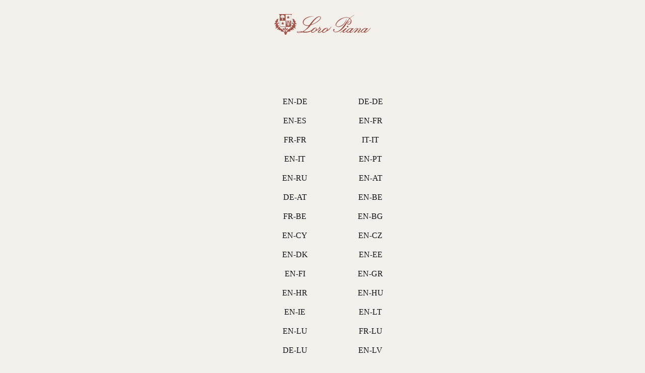

--- FILE ---
content_type: text/html; charset=utf-8
request_url: https://www.loropiana.com/
body_size: 31169
content:
<!doctype html>
<html dir="ltr">
  <head>
    <meta charset="UTF-8">
    <meta http-equiv="x-ua-compatible" content="ie=edge">
    <meta name="viewport" content="width=device-width, initial-scale=1">
    
	<link rel="icon" type="image/png" href="https://it.loropiana.com/_ui/responsive/common/images/favicon.png"> 
	<link rel="apple-touch-icon" sizes="57x57" href="https://it.loropiana.com/_ui/responsive/common/images/apple-icon-57x57.png"> 
	<link rel="apple-touch-icon" sizes="60x60" href="https://it.loropiana.com/_ui/responsive/common/images/apple-icon-60x60.png"> 
	<link rel="apple-touch-icon" sizes="72x72" href="https://it.loropiana.com/_ui/responsive/common/images/apple-icon-72x72.png"> 
	<link rel="apple-touch-icon" sizes="76x76" href="https://it.loropiana.com/_ui/responsive/common/images/apple-icon-76x76.png"> 
	<link rel="apple-touch-icon" sizes="114x114" href="https://it.loropiana.com/_ui/responsive/common/images/apple-icon-114x114.png"> 
	<link rel="apple-touch-icon" sizes="120x120" href="https://it.loropiana.com/_ui/responsive/common/images/apple-icon-120x120.png"> 
	<link rel="apple-touch-icon" sizes="144x144" href="https://it.loropiana.com/_ui/responsive/common/images/apple-icon-144x144.png"> 
	<link rel="apple-touch-icon" sizes="152x152" href="https://it.loropiana.com/_ui/responsive/common/images/apple-icon-152x152.png"> 
	<link rel="apple-touch-icon" sizes="180x180" href="https://it.loropiana.com/_ui/responsive/common/images/apple-icon-180x180.png"> 
	<link rel="icon" type="image/png" sizes="192x192" href="https://it.loropiana.com/_ui/responsive/common/images/android-icon-192x192.png"> 
	<link rel="icon" type="image/png" sizes="32x32" href="https://it.loropiana.com/_ui/responsive/common/images/favicon-32x32.png"> 
	<link rel="icon" type="image/png" sizes="96x96" href="https://it.loropiana.com/_ui/responsive/common/images/favicon-96x96.png"> 
	<link rel="icon" type="image/png" sizes="16x16" href="https://it.loropiana.com/_ui/responsive/common/images/favicon-16x16.png"> 
	<link rel="manifest" crossorigin="use-credentials" href="https://it.loropiana.com/_ui/responsive/common/images/manifest.json"> 
	<meta name="msapplication-TileColor" content="#ffffff"> 
	<meta name="msapplication-TileImage" content="/ms-icon-144x144.png"> 
	<meta name="theme-color" content="#ffffff"> 

    <title>Loro Piana Italy Official store | Clothing, Bags &amp; Shoes</title>  
	<meta name="description" content="Discover Loro Piana: we specialise in the processing of cashmere, vicuña and extrafine wool. Explore the Italian quality  online on Loro Piana."> 
    <meta http-equiv="Content-Type" content="text/html; charset=UTF-8">

    <style>
		body {
			background-color: #F3F0EB;
		}
		header, main, footer {
			display: block;
		}
		header, footer {
			padding: 20px;
			text-align: center;
		}
		header svg, footer svg {
			margin: 0 auto;
			width: 192px;
		}
		header svg path, footer svg path{
			fill: #9d5248 !important;
		}
		main {
			overflow: auto;
		}
		main ul {
			list-style-type: none;
			width: 300px;
			margin: 100px auto 100px auto;
			display: flex;
			flex-wrap: wrap;
		}
		main ul li {
			width: 50%;
			margin-bottom: 20px;
			text-align: center;
		}
		main ul li a {
			color: #121010;
			font-weight: 400;
			font-size: 16px;
			text-transform: uppercase;
			text-decoration: none;
		}
		footer p {
			font-size: 12px;
			color: #C3B0A5
		}
    </style>
  </head>

  <body>
    <header>
		<svg viewBox="0 0 160 34"> 
			<title>Loro Piana Italy Official store | Clothing, Bags &amp; Shoes</title> 
			<path d="M88.198 24.9109C87.7486 25.0173 87.3395 25.251 87.0197 25.5842C86.9158 25.6801 86.8302 25.7942 86.7673 25.9208C86.595 26.2894 86.5087 26.6922 86.5148 27.099L86.094 27.5198C85.2735 28.2661 84.3698 28.9156 83.4009 29.4554L82.896 29.7079C82.5784 29.8613 82.2279 29.9339 81.8755 29.9192C81.5232 29.9046 81.1799 29.8031 80.8762 29.6238C80.792 29.5396 80.7079 29.5396 80.7079 29.4554C80.5925 29.2508 80.5623 29.0089 80.6237 28.7822C80.8445 28.3245 81.1277 27.8996 81.4653 27.5198L81.7178 27.2673C82.2079 26.6931 82.7425 26.1584 83.3168 25.6683C84.1981 24.8411 85.2254 24.1848 86.3465 23.7327C86.5148 23.6485 86.6831 23.6485 86.8514 23.5644C87.215 23.466 87.6013 23.4958 87.9455 23.6485C88.0296 23.6485 88.0296 23.7327 88.1138 23.7327C88.2824 23.9157 88.3729 24.1572 88.3663 24.4059C88.2821 24.5743 88.3663 24.8267 88.198 24.9109ZM68.3366 27.0148C64.9702 30.4653 62.698 29.9604 62.3613 29.3713C61.9405 28.3614 64.297 26.5941 65.1386 25.5842C67.3267 23.1436 69.0098 23.0594 69.5989 23.396C69.8059 23.5451 69.9476 23.7681 69.9946 24.0188C70.0416 24.2695 69.9903 24.5286 69.8514 24.7426C69.4002 24.9257 69.0144 25.2403 68.7442 25.6455C68.4741 26.0508 68.3321 26.5279 68.3366 27.0148ZM42.8366 29.9604C41.522 30.1428 40.1868 30.1144 38.8811 29.8762C38.6486 29.7952 38.4441 29.6491 38.292 29.4554V29.3713C38.292 29.203 38.4603 29.1188 38.6287 29.0347C40.6485 28.2772 43.0891 28.698 45.0247 29.3713H45.1089C44.4081 29.7432 43.6297 29.945 42.8366 29.9604ZM75.995 4.71287C77.2574 5.72277 75.8267 7.65842 75.1534 8.66832C71.3688 12.5286 66.7264 15.4409 61.6039 17.1683C62.5296 15.0644 71.8712 2.52475 75.995 4.71287ZM94.6782 20.3663C94.2574 20.8713 89.3762 26.7624 88.7871 26.1733C88.5346 25.7525 89.9653 23.6485 87.8613 22.8911C82.9801 21.9653 80.0346 26.6782 79.1089 27.5198C78.1831 28.4455 74.4801 30.2129 73.5544 30.0446C72.3762 29.6238 77.9306 26.3416 77.4257 24.2376C77.0049 23.2277 76.7524 23.6485 75.1534 23.1436C75.49 22.7228 76.8366 21.2921 75.8267 20.9554C74.7326 20.6188 74.396 22.7228 74.3118 23.1436C74.1435 23.3119 70.693 26.5099 70.4405 25.9208C70.4405 25.8366 71.7029 22.8069 68.6732 22.4703C65.2227 21.9653 62.2772 26.0891 62.1089 26.3416C56.2178 30.2129 48.6435 28.698 48.6435 28.6139C49.3168 28.1931 56.9752 23.901 60.5098 18.3465C63.6287 17.3471 66.622 15.9916 69.4306 14.3069C69.599 14.3069 80.6237 7.57426 76.4158 4.12376C74.5643 3.11386 72.3762 4.0396 70.7772 4.88119C64.8861 8.33168 58.5742 17.5049 57.9851 18.0941C54.8712 18.8515 51.0841 18.5149 49.0643 15.7376C46.3712 9.42574 57.6485 3.11386 65.9801 4.0396C66.0643 3.95545 66.0643 4.0396 66.1485 3.95545V3.87129C56.6386 2.44059 50.0742 7.15347 48.0544 10.604C47.4731 11.5886 47.2247 12.7344 47.346 13.8714C47.4673 15.0083 47.9518 16.0759 48.7277 16.9158C51.5891 20.0297 56.0494 19.3564 57.2277 19.3564C54.6465 23.2243 51.1856 26.4256 47.1287 28.698C46.4554 28.5297 37.8712 27.099 37.4504 29.5396C37.7029 31.6436 44.3514 30.802 46.6237 29.9604C50.0742 30.8861 56.7227 30.8861 61.2673 28.1089L61.3514 28.1931C61.2673 28.6139 61.0989 29.9604 62.0247 30.4653C63.7079 31.2228 65.7277 30.802 68.9257 27.6881C69.094 27.5198 69.2623 27.604 69.5989 27.5198C71.6188 27.0149 73.9752 24.3218 74.7326 23.9851C75.2721 24.0216 75.8072 24.106 76.3316 24.2376C77.5098 24.6584 71.2821 27.604 72.3762 30.1287C73.5544 32.2327 78.7722 29.2871 79.3613 28.4455C79.3613 28.4455 79.1089 30.9703 81.6336 30.8861C83.7266 30.4665 85.6378 29.408 87.1039 27.8564C90.2178 28.1089 94.594 21.2921 94.8465 20.703C94.8465 20.3663 94.8465 20.2822 94.6782 20.3663Z"></path> <path d="M145.089 29.8763C143.659 29.2871 146.352 26.7624 146.688 26.4258C150.139 22.8911 151.485 23.6485 151.569 23.901C151.906 24.3218 150.56 26.1733 150.307 26.4258C147.362 29.7921 146.099 30.2129 145.089 29.8763ZM125.312 27.5198C124.639 28.2772 122.366 30.2129 121.188 29.8763C121.02 29.7921 119.673 29.203 123.545 25.5842C124.386 24.8268 128.089 22.302 127.837 24.5743C127.048 25.6001 126.205 26.5833 125.312 27.5198ZM159.901 22.7228C159.396 22.3862 156.282 26.5099 154.767 27.5198C153.758 28.2772 150.98 30.1287 150.223 29.5396C149.718 29.1188 154.599 24.5743 155.441 23.1436H153.253C153.039 23.3849 152.782 23.5846 152.495 23.7327C151.149 21.2921 146.099 24.8268 145.342 25.6683C144.837 26.1733 143.911 27.5198 143.827 27.604C143.069 28.3614 140.208 30.5495 139.451 29.8763C139.114 29.5396 142.312 26.6782 142.901 25.9208C143.219 25.5483 143.401 25.0786 143.416 24.589C143.431 24.0995 143.279 23.6194 142.985 23.2277C140.881 22.2178 140.04 23.901 138.441 24.6584C138.357 24.406 138.441 22.0495 135.748 23.0594C133.139 24.2376 129.688 28.9505 128.005 29.5396C127.477 29.775 126.886 29.8341 126.322 29.7079C125.649 29.3713 129.352 26.5099 131.54 23.3119H129.352C129.183 23.4802 128.847 23.901 128.594 23.901C128.173 23.1436 127.248 22.4703 124.134 23.901C121.693 25.1634 120.936 26.5099 119.505 27.6881C117.654 29.3713 115.045 30.297 114.54 29.7921C114.035 29.2871 120.263 23.4802 120.431 23.3119H118.074C117.906 23.4802 112.772 28.1931 108.312 30.5495C108.312 31.3911 112.857 28.6139 113.614 28.1089C113.614 28.1089 112.857 30.3812 114.287 30.7178C116.475 30.9703 119.589 28.4456 119.673 28.6139C119.626 28.8352 119.623 29.0637 119.665 29.2861C119.708 29.5084 119.794 29.72 119.92 29.9083C120.045 30.0966 120.207 30.2579 120.396 30.3825C120.585 30.5071 120.797 30.5925 121.02 30.6337C122.272 30.7709 123.531 30.4412 124.555 29.7079C124.807 29.7921 124.807 31.1386 126.911 30.7178C128.718 30.0997 130.301 28.957 131.456 27.4357C131.961 26.9307 136.421 22.302 137.178 23.6485C137.347 24.1535 136.926 24.6584 136.337 25.4159C135.327 26.5941 133.475 28.1931 131.371 30.4654H133.896C134.233 30.1287 139.282 24.9109 139.619 24.5743C141.302 22.8911 142.312 23.4802 142.312 23.8168C142.312 24.3218 141.723 25.0792 139.282 27.604C139.198 27.6881 136.842 29.7079 138.609 30.6337C140.124 30.802 141.639 30.2129 143.49 28.7822C143.481 29.1984 143.62 29.6044 143.882 29.928C144.144 30.2515 144.512 30.4718 144.921 30.5495C146.173 30.6867 147.432 30.3571 148.456 29.6238C148.792 29.7921 148.876 30.9703 150.812 30.6337C152.748 30.1287 154.936 28.2772 155.777 27.604C156.871 26.5941 160.154 22.9753 159.901 22.7228Z"></path> <path d="M125.564 7.15344C129.267 10.4356 127.753 13.3812 127.5 14.1386C125.228 18.6831 121.861 17.7574 121.357 16.495C120.178 12.4554 125.901 10.7723 125.985 11.6138C124.386 11.4455 120.262 15.3168 122.703 16.7475C124.386 17.1683 127.584 12.9604 126.406 9.42572C126.074 8.73296 125.584 8.12768 124.975 7.65839C122.787 9.76235 119.673 15.9059 119.673 15.9059C118.916 17.2524 118.074 18.599 117.233 19.8614C115.693 21.9682 113.914 23.8887 111.931 25.5841C109.825 27.3073 107.432 28.6462 104.861 29.5396C99.3912 31.0544 98.2129 28.5297 97.708 27.4356C97.0347 24.995 99.1387 23.9851 99.5595 24.5742C100.569 26.3416 98.6337 27.4356 98.5496 27.5198C98.8311 28.093 99.2787 28.5682 99.8341 28.8834C100.389 29.1986 101.027 29.3393 101.663 29.2871C108.396 29.0346 113.782 20.8713 117.233 16.1584C119.456 12.9826 121.873 9.94709 124.47 7.06928C120.852 4.88116 115.718 5.80691 112.267 7.74255C102.673 13.1287 101.663 18.1782 103.431 19.7772C106.713 21.797 113.109 18.6831 116.475 14.0544C117.654 12.6237 119.757 9.42572 120.094 7.15344C120.347 9.93067 117.485 13.9703 117.401 14.0544C113.361 20.0297 109.574 20.8713 107.05 21.2079C104.188 21.6287 99.307 19.3564 102.926 14.0544C106.545 8.75245 111.678 6.2277 117.317 5.30195C119.966 4.8158 122.702 5.26186 125.059 6.56433C125.059 6.56433 131.119 1.09403 133.391 1.26235C130.53 2.44057 125.312 6.56433 125.564 7.15344Z"></path> <path d="M121.861 19.2723C120.262 19.4406 119.336 21.8812 121.188 21.8812C123.124 21.797 123.376 19.104 121.861 19.2723Z"></path> <path d="M21.4603 7.74259L23.3118 6.56438L25.0792 7.74259L24.49 5.72279L26.0891 4.46041H24.0693L23.2277 2.44061L22.4702 4.46041H20.4504L22.0495 5.72279L21.4603 7.74259Z"></path> <path d="M12.287 17.7574L14.1385 16.5792L15.9058 17.7574L15.3167 15.7376L16.9157 14.4752H14.8959L14.0543 12.4554L13.2969 14.4752H11.2771L12.8761 15.7376L12.287 17.7574Z"></path> <path d="M29.3714 0H7.99512V0.420792C7.99512 0.420792 8.16343 0.589109 8.24759 0.589109C8.4748 0.700008 8.67075 0.865832 8.8177 1.07156C8.96465 1.2773 9.05796 1.51644 9.08918 1.76733V17.8416C9.07533 18.1804 9.1036 18.5196 9.17333 18.8515C9.32018 19.5273 9.70935 20.1261 10.2674 20.5347C10.7718 20.9273 11.3956 21.1352 12.0347 21.1238H17.3367C17.615 21.1346 17.8856 21.218 18.1218 21.3656C18.358 21.5132 18.5515 21.7199 18.6832 21.9653L18.7674 22.1337L18.8516 22.0495C18.9659 21.8079 19.1437 21.602 19.3661 21.4538C19.5885 21.3055 19.847 21.2205 20.1139 21.2079H25.4159C26.055 21.2194 26.6788 21.0115 27.1832 20.6188C27.4656 20.4416 27.7084 20.2082 27.8966 19.9331C28.0848 19.658 28.2144 19.3471 28.2773 19.0198C28.347 18.6879 28.3753 18.3487 28.3615 18.0099V2.0198C28.3946 1.78004 28.4896 1.55304 28.6372 1.36119C28.7848 1.16934 28.9798 1.01926 29.203 0.925743C29.2872 0.925743 29.4555 0.673267 29.4555 0.673267L29.3714 0ZM10.5199 3.87129C10.4357 3.70297 10.604 3.53465 10.7723 3.4505C10.891 3.46309 11.0102 3.43327 11.109 3.36634C11.0248 3.11386 11.0248 2.77723 11.2773 2.69307H11.5298C11.4984 2.62287 11.4896 2.54464 11.5047 2.46924C11.5198 2.39383 11.5579 2.325 11.6139 2.27228C11.7822 2.18812 12.1189 2.18812 12.1189 1.85149C12.203 1.76733 12.2872 1.68317 12.3714 1.68317C12.6238 1.59901 12.8763 1.93564 12.8763 1.51485C13.1288 1.09406 13.7179 1.51485 14.0545 1.34653C14.307 1.43069 14.307 1.68317 14.4753 1.85149C14.5669 1.74479 14.6857 1.66495 14.8191 1.62049C14.9525 1.57602 15.0955 1.5686 15.2327 1.59901C15.4011 1.68317 15.5694 1.68317 15.6535 1.93564C15.6535 2.0198 15.6535 2.0198 15.7377 2.10396C15.906 2.0198 15.9902 1.93564 16.1585 2.0198C16.2709 2.06815 16.3646 2.15178 16.4253 2.25806C16.4861 2.36433 16.5106 2.48748 16.4951 2.60891C16.6634 2.60891 16.7476 2.52475 16.9159 2.69307C16.8318 2.69307 16.5793 2.86139 16.8317 2.94554C16.9159 2.94554 16.9159 3.11386 16.9159 3.11386C17.0001 3.19802 17.1684 3.19802 17.1684 3.36634C17.2525 3.61881 17.0001 3.78713 17.1684 4.0396C17.1684 4.12376 17.0842 4.20792 17.1684 4.29208C17.2525 4.29208 17.3367 4.37624 17.505 4.37624C17.5814 4.50234 17.6112 4.65124 17.5892 4.79703C17.6733 5.13366 17.0001 5.0495 17.3367 5.38614C17.3367 5.55446 17.2525 5.63861 17.0842 5.72277C17.0001 5.80693 16.9159 5.63861 16.8317 5.72277C16.8472 5.8442 16.8227 5.96735 16.762 6.07363C16.7012 6.1799 16.6076 6.26353 16.4951 6.31188C16.3268 6.31188 16.0743 6.39604 15.906 6.31188L15.6535 5.97525C15.5684 6.06357 15.4601 6.12618 15.341 6.15594C15.222 6.1857 15.097 6.18141 14.9803 6.14356C14.5595 5.97525 14.9803 5.38614 14.5595 5.21782C14.2228 5.13366 13.8862 5.4703 13.7179 5.72277H13.6337C13.3769 5.3201 13.1518 4.89803 12.9605 4.4604C12.8763 4.4604 12.8763 4.4604 12.8763 4.54455C13.0146 5.03154 13.243 5.48827 13.5496 5.89109C13.6337 5.97525 13.6337 6.05941 13.802 5.97525C13.87 5.8376 13.9645 5.71472 14.08 5.61363C14.1955 5.51255 14.3299 5.43524 14.4753 5.38614C14.5443 5.57444 14.573 5.77515 14.5595 5.97525C14.424 6.13714 14.3241 6.32567 14.2661 6.52863C14.2081 6.73158 14.1934 6.94445 14.2228 7.15347V7.99505C14.1912 8.69298 14.3359 9.38764 14.6436 10.0149C14.3912 10.1832 14.0545 10.0149 13.8862 9.93069C13.6337 9.93069 13.5496 10.099 13.2971 10.099C13.2129 10.0149 13.1288 10.099 13.0446 10.0149C13.6337 9.5099 13.3813 8.66832 13.4654 7.91089C13.396 7.66474 13.3676 7.40885 13.3813 7.15347C13.4224 6.91174 13.4058 6.6637 13.3326 6.42965C13.2595 6.1956 13.1319 5.98221 12.9605 5.80693C12.7701 5.46356 12.6284 5.09533 12.5397 4.71287C12.5397 4.62871 12.4555 4.62871 12.3714 4.62871C12.2872 4.71287 12.2872 4.96535 12.1189 5.0495C11.8664 5.21782 11.6981 4.71287 11.4456 5.0495C11.3615 5.0495 11.1931 4.96535 11.1931 4.88119C11.1931 4.85887 11.1843 4.83746 11.1685 4.82168C11.1527 4.8059 11.1313 4.79703 11.109 4.79703C11.0248 4.79703 11.0248 4.79703 11.0248 4.88119C11.0232 4.96794 11.0461 5.05339 11.0907 5.1278C11.1353 5.2022 11.2 5.26256 11.2773 5.30198H11.6139C11.6981 5.04951 11.8664 5.30198 11.9506 5.30198H12.4555C12.596 5.73709 12.8252 6.1383 13.1288 6.4802C13.1288 6.56436 13.1288 6.73267 13.0446 6.73267C12.7921 6.4802 12.7921 6.90099 12.6238 6.90099C12.4555 6.90099 12.3714 6.90099 12.2872 6.81683L12.1189 6.56436C11.9506 6.56436 11.7822 6.64851 11.6981 6.4802V6.22772C11.5523 6.24975 11.4034 6.21997 11.2773 6.14356C11.109 6.05941 11.2773 5.63861 10.9407 5.63861C10.8499 5.58557 10.7723 5.51252 10.714 5.42502C10.6557 5.33753 10.6181 5.23788 10.604 5.13366C10.604 4.96535 10.6882 4.71287 10.4357 4.62871C10.3815 4.57826 10.3398 4.51581 10.3141 4.44638C10.2883 4.37695 10.2792 4.30245 10.2873 4.22884C10.2955 4.15523 10.3208 4.08456 10.3612 4.02247C10.4016 3.96039 10.4559 3.90861 10.5199 3.87129ZM18.8516 21.1238C18.01 20.6188 17.6733 20.2822 16.9159 20.3663H11.5298C11.1288 20.2895 10.7549 20.1093 10.4449 19.8436C10.135 19.5779 9.89972 19.236 9.76244 18.8515L9.67829 18.7673L9.59413 18.1782V10.9406H18.8516V21.1238ZM19.2723 16.5792C19.316 16.1789 19.4006 15.7841 19.5248 15.401C19.5446 15.2592 19.5727 15.1187 19.609 14.9802C19.4653 14.7555 19.4057 14.4872 19.4407 14.2228C19.4447 14.0414 19.5034 13.8654 19.609 13.7178C19.6868 13.4778 19.8003 13.2509 19.9456 13.0446C20.1981 12.5396 20.2822 12.1188 20.5347 11.6139C20.703 11.3614 21.208 11.4455 21.4605 11.5297C21.5446 11.5297 21.6288 11.698 21.6288 11.698C21.7971 11.698 21.8813 11.9505 21.8813 12.203C21.9157 12.4942 21.8568 12.7889 21.7129 13.0446V13.4653C21.5446 13.4653 21.2921 13.4653 21.208 13.2129C21.0397 13.1287 20.7872 13.2129 20.6189 13.0446C19.9456 13.0446 19.8615 13.6337 19.6931 14.1386C19.6931 14.2228 19.609 14.3069 19.609 14.3911C19.5248 14.4752 19.609 14.6436 19.609 14.7277C19.8615 14.8119 19.6931 15.1485 19.6931 15.3168C19.609 15.8218 19.609 16.3267 19.2723 16.5792C19.2723 16.7475 19.3565 16.5792 19.2723 16.5792ZM22.2179 14.6436C22.1722 14.6492 22.1258 14.6446 22.0821 14.6301C22.0384 14.6155 21.9986 14.5914 21.9654 14.5594C22.0496 14.4752 21.9654 14.3069 21.9654 14.2228C21.9654 14.1386 21.9654 14.1386 22.0496 14.1386C22.0496 13.9703 22.0496 13.7178 22.3862 13.802C22.4282 13.8641 22.4507 13.9374 22.4507 14.0124C22.4507 14.0874 22.4282 14.1607 22.3862 14.2228C22.302 14.3911 22.302 14.5594 22.2179 14.6436ZM22.1337 15.401H22.0496C22.0254 15.1901 22.0859 14.9782 22.2179 14.8119C22.2486 14.9101 22.257 15.014 22.2425 15.116C22.2279 15.2179 22.1908 15.3153 22.1337 15.401ZM21.8813 15.1485C21.8813 15.2327 21.7971 15.3168 21.7971 15.401C21.7971 15.4851 21.7971 15.4851 21.7129 15.5693H21.6288V15.4851C21.6288 15.2327 21.6288 14.9802 21.7971 14.896C21.9654 14.8119 21.8813 15.0644 21.8813 15.1485ZM20.1981 14.5594C20.1139 14.4752 20.1981 14.3911 20.1981 14.2228V14.0545L20.4506 13.4653C20.5347 13.3812 20.6189 13.297 20.703 13.3812C20.7872 13.4653 20.703 13.5495 20.703 13.7178L20.5347 14.3069L20.4506 14.5594C20.3664 14.5594 20.1981 14.6436 20.1981 14.5594ZM20.2822 15.2327V15.401C20.26 15.7352 20.1433 16.0563 19.9456 16.3267H19.8615C19.8766 16.0121 19.9332 15.7008 20.0298 15.401C20.1139 15.2327 20.1139 15.0644 20.1981 14.896C20.1981 14.8119 20.2822 14.896 20.3664 14.896C20.3664 14.9802 20.2822 15.1485 20.2822 15.2327ZM20.3664 15.8218L20.4506 15.4851L20.5347 14.9802C20.5679 14.9482 20.6077 14.9241 20.6514 14.9095C20.6951 14.895 20.7415 14.8904 20.7872 14.896C20.7872 15.0644 20.703 15.2327 20.703 15.401C20.6086 15.5843 20.5513 15.7845 20.5347 15.9901C20.4506 15.9901 20.4506 16.0743 20.3664 15.9901C20.3664 15.9901 20.3664 15.9059 20.3664 15.8218ZM20.7872 14.5594V14.2228C20.8028 13.963 20.8597 13.7073 20.9555 13.4653C21.0012 13.4597 21.0476 13.4643 21.0913 13.4788C21.135 13.4934 21.1748 13.5175 21.208 13.5495C21.208 13.802 21.1238 13.9703 21.1238 14.2228C21.1238 14.3911 21.0397 14.4752 21.0397 14.5594C20.8714 14.6436 20.7872 14.6436 20.7872 14.5594ZM21.0397 15.401C21.133 15.2475 21.1905 15.0749 21.208 14.896L21.2921 14.8119C21.3763 14.8119 21.4605 14.8119 21.4605 14.896C21.4605 15.0644 21.3763 15.2327 21.3763 15.401C21.3731 15.557 21.3133 15.7066 21.208 15.8218H21.1238C20.9555 15.7376 20.9555 15.5693 21.0397 15.401ZM21.3763 14.5594V13.9703L21.4605 13.7178C21.5791 13.7052 21.6983 13.735 21.7971 13.802C21.8191 13.9478 21.7893 14.0967 21.7129 14.2228C21.7129 14.3069 21.6288 14.4752 21.6288 14.5594C21.6141 14.5791 21.5951 14.5951 21.5732 14.6061C21.5513 14.6171 21.5271 14.6228 21.5025 14.6228C21.478 14.6228 21.4538 14.6171 21.4319 14.6061C21.41 14.5951 21.391 14.5791 21.3763 14.5594ZM21.3763 17.3366C21.2647 17.5984 21.0914 17.8294 20.8714 18.0099H20.7872C20.8766 17.7574 21.0202 17.5276 21.208 17.3366C21.2921 17.2525 21.3763 17.2525 21.3763 17.3366ZM21.7129 17.5891C21.71 17.6328 21.6913 17.6739 21.6604 17.7048C21.6294 17.7358 21.5883 17.7545 21.5446 17.7574H21.4605C21.453 17.679 21.4643 17.5998 21.4936 17.5266C21.5229 17.4534 21.5692 17.3883 21.6288 17.3366L21.7129 17.2525C21.7129 17.2525 21.7971 17.3366 21.7129 17.3366C21.7971 17.4208 21.7129 17.5049 21.7129 17.5891ZM21.7971 17C21.7129 17 21.6288 17.0842 21.5446 17C21.5446 16.7475 21.7971 16.5792 21.9654 16.4109C22.1337 16.4109 22.302 16.2426 22.3862 16.4109H22.4704C22.4704 16.3267 22.3862 16.2426 22.302 16.1584C22.0837 16.1502 21.8672 16.2006 21.6749 16.3041C21.4825 16.4077 21.3213 16.5608 21.208 16.7475L21.0397 17.3366L20.1981 18.5149C20.1139 18.7673 20.4506 18.6832 20.5347 18.8515C20.418 18.8136 20.293 18.8093 20.174 18.8391C20.0549 18.8689 19.9466 18.9315 19.8615 19.0198C19.7773 18.9356 19.7773 18.6832 19.609 18.6832C19.6931 18.599 19.8615 18.6832 19.9456 18.599C20.2822 18.1782 20.5347 17.7574 20.8714 17.3366C21.1318 16.9299 21.4127 16.5367 21.7129 16.1584C21.8045 16.0517 21.9233 15.9719 22.0567 15.9274C22.1901 15.883 22.3331 15.8755 22.4704 15.9059C22.6387 15.9059 22.7228 16.0743 22.807 16.1584C22.8651 16.3554 22.8802 16.5626 22.8512 16.7659C22.8221 16.9692 22.7497 17.1638 22.6387 17.3366C22.6387 17.4208 22.5545 17.4208 22.5545 17.5049V17.1683C22.4704 17 22.3862 17 22.2179 17.0842C22.0496 17.0842 21.9654 17 21.7971 17ZM22.8912 12.4554C23.0595 12.3713 23.2278 12.4554 23.3961 12.3713C23.5551 12.4399 23.7284 12.4688 23.9011 12.4554C23.9011 12.6238 23.5644 12.5396 23.5644 12.7921V13.297C23.5535 13.2857 23.5404 13.2767 23.526 13.2706C23.5115 13.2645 23.496 13.2613 23.4803 13.2613C23.4646 13.2613 23.449 13.2645 23.4345 13.2706C23.4201 13.2767 23.407 13.2857 23.3961 13.297C23.3119 13.297 23.3961 13.3812 23.3119 13.3812C23.2278 13.3812 23.1436 13.2129 23.0595 13.297C23.0595 13.297 22.9753 13.3812 22.9753 13.297V13.0446C22.8912 12.8762 22.6387 12.8762 22.4704 12.8762C22.6387 12.7079 22.807 12.6238 22.8912 12.4554ZM22.7228 11.6139C22.807 11.6139 22.807 11.5297 22.7228 11.6139C22.7337 11.6026 22.7468 11.5936 22.7613 11.5874C22.7757 11.5813 22.7913 11.5781 22.807 11.5781C22.8227 11.5781 22.8383 11.5813 22.8527 11.5874C22.8672 11.5936 22.8802 11.6026 22.8912 11.6139H23.0595C23.1436 11.5297 23.0595 11.1931 23.3119 11.2772C23.3961 11.3614 23.3119 11.6139 23.4803 11.6139H23.5644C23.6486 11.6139 23.8169 11.4455 23.9011 11.6139C23.9011 11.698 23.8169 11.7822 23.7327 11.9505C23.4256 11.9084 23.1141 11.9084 22.807 11.9505C22.807 11.8663 22.7228 11.698 22.7228 11.6139ZM22.1337 17.3366C22.1337 17.2525 22.2179 17.2525 22.302 17.2525V17.3366C22.302 17.4208 22.2179 17.5049 22.2179 17.5891C22.207 17.6004 22.1939 17.6094 22.1794 17.6155C22.165 17.6217 22.1494 17.6248 22.1337 17.6248C22.118 17.6248 22.1025 17.6217 22.088 17.6155C22.0736 17.6094 22.0605 17.6004 22.0496 17.5891C22.0439 17.5434 22.0485 17.497 22.0631 17.4533C22.0776 17.4097 22.1018 17.3698 22.1337 17.3366ZM24.7426 18.6832C24.7426 18.6832 24.3218 18.3465 24.0694 18.0941C23.9852 18.0099 23.9852 18.0941 23.9852 18.1782C24.1893 18.5486 24.4443 18.8885 24.7426 19.1881L24.8268 19.2723C24.7426 19.2723 24.6585 19.2723 24.6585 19.1881C24.4793 19.0931 24.3327 18.9465 24.2377 18.7673C24.0694 18.599 24.0694 18.2624 23.8169 18.1782L23.7327 18.2624C23.775 18.5695 23.775 18.881 23.7327 19.1881C23.7384 19.2338 23.7338 19.2802 23.7192 19.3239C23.7047 19.3676 23.6805 19.4074 23.6486 19.4406C23.5644 19.5248 23.4803 19.3564 23.3961 19.2723V19.1881C23.3961 18.8515 23.3119 18.5149 23.3119 18.2624C23.3119 18.1782 23.2278 18.2624 23.1436 18.2624C23.0267 18.6224 22.8565 18.9628 22.6387 19.2723C22.5103 19.3748 22.3688 19.4598 22.2179 19.5248C22.2179 19.4406 22.302 19.3564 22.3862 19.2723C22.5865 18.9823 22.7558 18.672 22.8912 18.3465C22.8912 18.2624 22.8912 18.1782 22.807 18.1782C22.6387 18.2624 22.5545 18.5149 22.3862 18.599C22.3461 18.6503 22.2951 18.6921 22.2369 18.7212C22.1787 18.7503 22.1147 18.7661 22.0496 18.7673C22.1337 18.5149 22.302 18.3465 22.3862 18.0941C22.4937 17.8247 22.6351 17.5702 22.807 17.3366C23.0595 16.9158 23.2278 16.4951 22.8912 16.0743C22.7479 15.8973 22.6342 15.6984 22.5545 15.4851C22.4703 15.0969 22.4703 14.6951 22.5545 14.3069C22.5545 14.2228 22.6387 14.0545 22.6387 13.9703C22.7228 13.802 22.807 13.4653 23.1436 13.5495C23.2278 13.6337 23.3119 13.7178 23.3961 13.6337C23.3961 13.5495 23.4803 13.5495 23.5644 13.5495C23.6486 13.6337 23.6486 13.7178 23.7327 13.7178C23.7327 13.6337 23.6486 13.7178 23.7327 13.7178C23.9011 13.8861 23.8169 14.1386 23.8169 14.3911C23.8169 14.7277 23.9852 15.0644 23.9852 15.3168C23.9852 15.401 24.0694 15.4851 23.9852 15.5693C23.9011 15.8218 23.8169 16.1584 23.7327 16.4109C23.7144 16.8036 23.8334 17.1905 24.0694 17.5049C24.0694 17.5049 23.9852 17.5049 24.0694 17.5891L24.7426 18.6832ZM24.5743 17.3366V17.5049C24.5307 17.502 24.4895 17.4833 24.4586 17.4524C24.4276 17.4214 24.409 17.3803 24.406 17.3366V17.0842C24.5743 17.0842 24.5743 17.2525 24.5743 17.3366ZM24.9951 17.6733C24.9064 17.5805 24.8478 17.4632 24.8268 17.3366V17.0842C24.8379 17.0842 24.8488 17.0863 24.859 17.0906C24.8692 17.0948 24.8785 17.101 24.8863 17.1088C24.8941 17.1166 24.9003 17.1259 24.9046 17.1361C24.9088 17.1463 24.911 17.1573 24.911 17.1683V17.3366C24.9951 17.505 25.0793 17.5891 24.9951 17.6733ZM25.6684 17.9257C25.5001 18.0099 25.4159 17.7574 25.3317 17.6733C25.3108 17.5467 25.2521 17.4294 25.1634 17.3366C25.1634 17.2525 25.1634 17.1683 25.2476 17.1683L25.4159 17.3366C25.4809 17.4875 25.5658 17.6291 25.6684 17.7574V17.9257ZM26.51 18.7673C26.4662 18.6692 26.3956 18.5855 26.3062 18.5259C26.2168 18.4663 26.1124 18.4333 26.005 18.4307C26.0892 18.3465 26.1733 18.1782 26.0892 18.0941L25.5842 17.3366L25.0793 16.4951C24.8268 16.3267 24.6585 16.0743 24.406 16.2426C24.3218 16.2426 24.3218 16.3267 24.3218 16.4109C24.406 16.495 24.5743 16.4109 24.6585 16.4109C24.7566 16.4546 24.8403 16.5253 24.8999 16.6146C24.9595 16.704 24.9925 16.8085 24.9951 16.9158C24.9327 16.8747 24.8595 16.8527 24.7847 16.8527C24.7099 16.8527 24.6368 16.8747 24.5743 16.9158C24.406 16.8317 24.2377 17.0842 24.1535 16.8317C24.1535 16.5792 23.9852 16.2426 24.1535 16.0743C24.3783 15.9306 24.6465 15.871 24.911 15.9059C25.0793 15.9901 25.1634 16.1584 25.3317 16.3267L25.9209 17.3366L26.4258 18.1782C26.51 18.3465 26.7624 18.2624 26.8466 18.4307C26.6783 18.4307 26.5941 18.599 26.51 18.7673ZM26.2575 15.2327C26.2575 15.3168 26.3417 15.401 26.3417 15.4851C26.4468 15.6944 26.5043 15.9243 26.51 16.1584C26.51 16.2426 26.4258 16.2426 26.4258 16.1584C26.2645 15.9621 26.1494 15.732 26.0892 15.4851C25.9898 15.2957 25.9054 15.0987 25.8367 14.896C25.8367 14.8119 25.8367 14.7277 25.9209 14.7277C26.0892 14.7277 26.1733 14.9802 26.2575 15.2327ZM26.005 13.4653L26.0892 13.3812C26.4258 13.4653 26.4258 13.8861 26.5941 14.2228V14.3069C26.5912 14.3506 26.5725 14.3917 26.5415 14.4227C26.5106 14.4536 26.4695 14.4723 26.4258 14.4752C26.3417 14.4752 26.3417 14.4752 26.2575 14.3911V14.3069C26.2575 13.9703 26.005 13.7178 26.005 13.4653ZM25.9209 14.4752H25.7525C25.7206 14.4421 25.6964 14.4022 25.6819 14.3585C25.6673 14.3149 25.6627 14.2685 25.6684 14.2228C25.5842 14.0545 25.5842 13.8861 25.5001 13.7178C25.5001 13.6337 25.5001 13.6337 25.5842 13.5495C25.8367 13.5495 25.8367 13.8861 26.005 14.1386V14.3069C25.9989 14.3716 25.9689 14.4316 25.9209 14.4752ZM25.7525 15.1485C25.7525 15.2327 25.8367 15.3168 25.8367 15.401C25.8367 15.4851 25.9209 15.6535 25.9209 15.7376C25.7525 15.7376 25.7525 15.5693 25.6684 15.4851V15.401C25.5842 15.1485 25.4159 14.9802 25.5001 14.8119C25.5842 14.896 25.6684 15.0644 25.7525 15.1485ZM25.3317 14.5594C25.0793 14.6436 24.9951 14.4752 24.9951 14.2228C24.9951 14.1386 24.9951 13.9703 24.911 13.9703C24.911 13.8861 24.9951 13.7178 25.0793 13.7178C25.4159 13.7178 25.3318 14.0545 25.4159 14.2228C25.4159 14.2451 25.4248 14.2665 25.4406 14.2823C25.4563 14.2981 25.4777 14.3069 25.5001 14.3069C25.5001 14.3911 25.5001 14.5594 25.3317 14.5594ZM25.4159 15.4851C25.4159 15.5693 25.3317 15.4851 25.3317 15.4851C25.2384 15.3316 25.1809 15.159 25.1634 14.9802C25.3317 14.9802 25.4159 15.2327 25.4159 15.4851ZM24.9951 15.0644C24.9951 15.1485 25.0793 15.2327 25.0793 15.401C24.9859 15.2475 24.9284 15.0749 24.911 14.896C24.911 14.8119 24.9951 14.9802 24.9951 15.0644ZM24.7426 14.7277C24.4902 14.7277 24.4902 14.4752 24.4902 14.2228C24.4958 14.1771 24.4912 14.1307 24.4767 14.087C24.4621 14.0433 24.438 14.0034 24.406 13.9703C24.406 13.8861 24.406 13.8861 24.4902 13.802C24.6585 13.7178 24.7426 13.8861 24.7426 13.9703C24.7426 14.0545 24.7426 14.1386 24.8268 14.1386C24.8268 14.3911 24.911 14.6436 24.7426 14.7277ZM24.4902 14.8119C24.6585 14.8119 24.6585 14.9802 24.7426 15.0644C24.7426 15.1485 24.8268 15.3168 24.7426 15.401V15.4851C24.6585 15.5693 24.6585 15.4851 24.5743 15.401C24.5743 15.3168 24.5743 15.3168 24.4902 15.3168C24.4902 15.1485 24.406 14.9802 24.4902 14.8119ZM26.8466 16.1584C26.6998 15.9228 26.5865 15.6679 26.51 15.401C26.4258 15.2327 26.3417 14.9802 26.2575 14.8119C26.3417 14.8119 26.2575 14.7277 26.3417 14.6436C26.3853 14.6465 26.4264 14.6652 26.4574 14.6961C26.4883 14.7271 26.507 14.7682 26.51 14.8119C26.6045 14.9952 26.6617 15.1954 26.6783 15.401C26.7638 15.5052 26.8237 15.628 26.8529 15.7596C26.8821 15.8912 26.88 16.0278 26.8466 16.1584C26.9308 16.2426 26.9308 16.1584 26.8466 16.1584ZM27.0149 15.401C26.9095 15.2222 26.8515 15.0194 26.8466 14.8119C26.7624 14.5594 27.0991 14.4752 27.0149 14.2228C26.9228 13.8109 26.719 13.4323 26.4258 13.1287C26.0892 12.9604 26.005 13.3812 25.6684 13.297C25.5001 13.6337 25.0793 13.3812 24.8268 13.6337V13.0446C24.6582 12.5826 24.6582 12.0759 24.8268 11.6139L25.0793 11.4455C25.2446 11.3669 25.4301 11.3408 25.6107 11.3709C25.7913 11.401 25.9583 11.4858 26.0892 11.6139C26.3636 12.0656 26.5893 12.5452 26.7624 13.0446C26.8466 13.1287 26.8466 13.2129 26.9308 13.3812C27.0643 13.6741 27.1496 13.9867 27.1832 14.3069V14.6436C27.0149 14.896 27.2674 15.1485 27.3516 15.3168V15.4851C27.475 15.8107 27.5598 16.1497 27.604 16.4951C27.2971 16.2017 27.0908 15.8187 27.0149 15.401ZM28.109 2.35644V10.9406H18.8516V0.841584H28.1931C27.7723 0.841584 28.109 1.85149 28.109 2.35644Z"></path> <path d="M23.1437 12.7921L23.2278 12.7079C23.2278 12.6238 23.1437 12.6238 23.0595 12.6238C23.0372 12.6238 23.0158 12.6326 23 12.6484C22.9842 12.6642 22.9753 12.6856 22.9753 12.7079C22.9753 12.7921 23.0595 12.7921 23.1437 12.7921Z"></path> <path d="M15.0645 2.77721C15.0645 2.77721 14.9803 2.69305 14.9803 2.77721C14.9389 2.8235 14.916 2.88342 14.916 2.94553C14.916 3.00763 14.9389 3.06756 14.9803 3.11384C14.9677 2.99522 14.9975 2.87596 15.0645 2.77721Z"></path> <path d="M15.4853 2.69306C15.5695 2.6089 15.5695 2.52474 15.5695 2.35643C15.5665 2.31276 15.5478 2.27164 15.5169 2.24069C15.4859 2.20975 15.4448 2.19106 15.4012 2.18811C15.317 2.27227 15.4853 2.44059 15.4012 2.52474C15.317 2.69306 15.2328 2.69306 15.1487 2.77722C15.2328 2.86138 15.4012 2.69306 15.4853 2.69306Z"></path> <path d="M16.0743 4.29209C16.3268 4.62872 16.6634 4.12377 17 4.29209C17 4.20793 16.9159 4.20793 16.8317 4.20793C16.6634 4.03961 16.4951 4.29209 16.3268 4.20793C16.2426 4.20793 16.2426 4.12377 16.1584 4.03961C16.0665 4.0831 15.9815 4.1398 15.906 4.20793C15.8218 4.29209 15.6535 4.29209 15.5693 4.37625C15.7377 4.54456 15.906 4.37625 16.0743 4.29209Z"></path> <path d="M11.9506 3.70295C12.119 3.70295 12.3714 3.78711 12.5398 3.61879C12.7081 3.45047 12.7922 3.78711 13.0447 3.70295C13.3813 3.70295 13.213 3.28216 13.5497 3.36632C13.6425 3.35023 13.7297 3.31093 13.8033 3.25207C13.8769 3.19322 13.9344 3.11672 13.9704 3.02968C13.8863 2.69305 14.1388 2.60889 14.1388 2.35641C14.1388 2.27226 14.0546 2.10394 13.8863 2.1881V2.27226C13.9704 2.35641 13.8863 2.52473 13.8863 2.60889C13.6338 2.69305 13.8021 2.94552 13.718 3.11384C13.6338 3.53463 13.1289 3.11384 13.1289 3.45047C13.0447 3.53463 12.9605 3.70295 12.7922 3.61879C12.5398 3.28216 12.4556 3.78711 12.119 3.61879C12.0348 3.61879 11.9506 3.53463 11.8665 3.45047C11.7823 3.36632 11.8665 3.11384 11.6982 3.198C11.614 3.28216 11.614 3.28216 11.614 3.36632C11.6982 3.53463 11.7823 3.70295 11.9506 3.70295Z"></path> <path d="M14.4753 4.79701C14.4753 4.37621 14.9803 4.62869 15.1486 4.2079C15.2155 4.10915 15.2453 3.98989 15.2327 3.87126C15.1486 3.61879 15.3169 3.45047 15.3169 3.198C15.3169 3.11384 15.2327 3.02968 15.0644 3.11384C15.1231 3.21609 15.1523 3.33263 15.1486 3.45047C14.8961 3.70295 15.2327 4.03958 14.9803 4.29206C14.8119 4.46037 14.3911 4.29206 14.3911 4.62869C14.307 4.71285 14.307 4.88117 14.1387 4.88117C14.2573 4.89376 14.3766 4.86394 14.4753 4.79701Z"></path> <path d="M34.7574 16.9159C35.1534 16.6929 35.5974 16.5689 36.0516 16.5542C36.5058 16.5396 36.9568 16.6347 37.3663 16.8317C37.2822 16.3268 37.0297 15.6535 36.1881 15.6535C36.3153 15.3614 36.3809 15.0463 36.3809 14.7277C36.3809 14.4092 36.3153 14.0941 36.1881 13.802C35.9356 14.0545 35.9356 14.8119 35.6832 14.9802C34.0842 15.7376 35.4307 12.9604 35.4307 12.6238C35.5298 12.3055 35.5431 11.9666 35.4692 11.6415C35.3954 11.3163 35.2369 11.0165 35.0099 10.7723C34.9257 10.9406 34.9257 11.6139 34.5891 11.8664C34 11.7822 34.4208 9.84655 34 9.67824C34.0842 10.1832 33.7475 10.3515 33.6634 10.6881C33.4974 10.4939 33.3864 10.2588 33.342 10.0072C33.2976 9.75563 33.3214 9.49674 33.4109 9.25745C33.5495 8.98638 33.7189 8.73222 33.9158 8.50002C33.4109 8.3317 32.9901 8.66834 32.4851 8.83665C32.4492 8.35812 32.2397 7.90919 31.896 7.57428C31.9293 7.77437 31.8984 7.97986 31.8077 8.16129C31.717 8.34271 31.5711 8.49075 31.3911 8.58418C31.1861 8.37845 31.0393 8.12217 30.9654 7.84134C30.8915 7.56051 30.8932 7.26513 30.9703 6.98517C30.8917 7.00521 30.818 7.04109 30.7537 7.09061C30.6895 7.14014 30.636 7.20226 30.5966 7.27318C30.5572 7.34409 30.5327 7.4223 30.5246 7.50302C30.5165 7.58374 30.525 7.66526 30.5495 7.74259L30.3812 7.65844C30.1287 10.099 31.8119 11.1089 31.6436 11.3614C31.124 11.3932 30.6128 11.5068 30.1287 11.698C30.1287 11.7822 31.9802 12.6238 32.6535 13.802C33.5792 15.2327 32.8218 15.8218 32.4851 15.906C31.4752 15.9901 31.6436 14.8119 32.4851 15.2327C32.0644 14.1386 30.9703 14.0545 30.8861 14.4753C30.8088 14.4067 30.7469 14.3224 30.7045 14.2281C30.6621 14.1338 30.6402 14.0316 30.6402 13.9282C30.6402 13.8249 30.6621 13.7226 30.7045 13.6284C30.7469 13.5341 30.8088 13.4498 30.8861 13.3812C30.0445 13.4654 30.0445 14.3911 29.9604 14.6436C29.7045 14.592 29.4387 14.6309 29.2084 14.7537C28.9781 14.8766 28.7977 15.0756 28.698 15.3169C29.5396 14.7277 33.0743 17.4208 30.8861 18.7673C30.0445 18.5149 30.8861 17.8416 30.802 17.7574C29.7079 17.8416 30.0445 18.9357 29.6238 18.7673C29.3028 18.6927 28.992 18.5797 28.698 18.4307C28.9554 18.8936 29.2363 19.3431 29.5396 19.7772C29.203 20.1139 28.7822 20.8713 29.1188 21.2079C29.0346 20.8713 30.1287 20.198 30.0445 21.3763C29.8762 22.2178 28.1089 22.3862 28.698 20.703C28.1931 20.7871 27.8564 21.2921 27.604 21.7129C27.3515 21.7129 26.8465 21.2921 26.6782 21.2921C26.6782 21.3763 27.8564 22.8911 26.6782 24.1535C26.602 23.9348 26.4678 23.741 26.2899 23.5927C26.112 23.4445 25.8971 23.3474 25.6683 23.3119C24.7426 23.3119 24.6584 23.7327 24.6584 23.7327C24.9109 23.6485 25.2475 23.5644 25.3317 23.7327C25.6683 24.8268 24.8267 24.9109 24.0693 24.5743C24.0693 24.5743 23.396 24.3218 23.4802 24.4901C24.1535 24.9109 23.7327 26.3416 22.7228 25.0792C22.2588 25.6853 21.9941 26.4204 21.9653 27.1832C21.1402 28.2328 20.1778 29.1669 19.104 29.9604C18.7673 29.2871 19.6089 29.0347 19.8614 29.0347C19.7772 28.6139 19.104 28.7822 19.104 28.7822C19.104 28.6139 19.6089 28.1089 19.8614 28.2772C19.5247 27.8565 18.8515 28.1089 18.7673 28.1089C18.8515 27.5198 19.6089 26.8466 19.8614 26.5941C19.9121 26.6092 19.9591 26.6346 19.9996 26.6686C20.0401 26.7026 20.0733 26.7446 20.0969 26.7919C20.1206 26.8392 20.1343 26.8909 20.1372 26.9437C20.1401 26.9965 20.1322 27.0494 20.1139 27.099C20.4505 27.099 20.4505 26.5941 20.4505 26.5941C20.5611 26.5972 20.6711 26.5762 20.7728 26.5326C20.8745 26.489 20.9655 26.4238 21.0396 26.3416C22.7228 24.6584 22.6386 24.0693 22.5545 23.8169C22.5034 23.6826 22.4246 23.5607 22.323 23.4592C22.2215 23.3576 22.0996 23.2788 21.9653 23.2277C21.2079 23.1436 19.8614 24.4901 19.6089 25.7525C19.4406 25.7525 19.1881 25.8367 19.1881 26.0891C19.2723 26.0891 19.5247 26.005 19.6089 26.1733C19.6089 26.1733 18.9356 26.9307 18.6832 27.1832C18.5779 26.6287 18.5496 26.0623 18.599 25.5C18.6832 25.4159 18.8515 25.7525 18.9356 25.7525C19.1881 25.7525 19.0198 25.2475 19.0198 25.0792C19.1881 24.8268 19.4406 24.3218 19.4406 24.3218C19.8614 22.2178 18.599 22.0495 18.4307 22.0495C18.2624 22.0495 16.8317 22.1337 17.4208 24.3218C17.4208 24.3218 17.6733 24.8268 17.8416 25.0792C17.8416 25.2475 17.5891 25.7525 17.9257 25.7525C18.0099 25.7525 18.1782 25.4159 18.2624 25.5C18.3118 26.0623 18.2835 26.6287 18.1782 27.1832C17.8401 26.8748 17.5303 26.5369 17.2525 26.1733C17.3366 26.005 17.5049 26.0891 17.6733 26.0891C17.5891 25.7525 17.4208 25.7525 17.2525 25.7525C17 24.406 15.6535 23.0594 14.896 23.2277C14.7547 23.2654 14.6258 23.3398 14.5224 23.4432C14.4189 23.5466 14.3446 23.6755 14.3069 23.8169C14.2228 23.9852 14.1386 24.6584 15.8218 26.3416C15.9901 26.4258 16.2426 26.5099 16.4109 26.5941C16.4109 26.5941 16.4109 27.099 16.7475 27.099C16.5792 26.6782 16.8317 26.5941 17 26.5941C17.5184 26.9679 17.9021 27.4993 18.0941 28.1089C17.9128 28.0396 17.7166 28.0186 17.5247 28.0481C17.3329 28.0776 17.152 28.1566 17 28.2772C17.2525 28.1089 17.7574 28.6139 17.7574 28.7822C17.7574 28.7822 17.1683 28.6139 17 29.0347C17.3366 29.0347 18.0941 29.2871 17.7574 29.9604C16.7027 29.1447 15.7429 28.2131 14.896 27.1832C14.8445 26.425 14.5821 25.6963 14.1386 25.0792C13.2129 26.3416 12.7921 24.9109 13.3812 24.4901C13.5495 24.2376 12.7921 24.5743 12.7921 24.5743C12.1188 24.9109 11.2772 24.8268 11.5297 23.7327C11.6139 23.5644 12.0347 23.6485 12.203 23.7327C12.203 23.7327 12.1188 23.3119 11.1931 23.3119C10.9605 23.337 10.7406 23.4303 10.5609 23.5801C10.3812 23.7298 10.2498 23.9293 10.1832 24.1535C9.08911 22.8911 10.1832 21.3763 10.1832 21.2921C10.099 21.2921 9.5099 21.6287 9.25742 21.7129C9.16748 21.4703 9.0215 21.2524 8.83138 21.0769C8.64126 20.9014 8.41237 20.7733 8.16337 20.703C8.66831 22.4703 6.90099 22.2178 6.81683 21.3763C6.73267 20.198 7.82673 20.8713 7.74257 21.2079C8.07921 20.8713 7.65841 20.1139 7.32178 19.7772C7.4901 19.5248 8.16337 18.4307 8.16337 18.4307C7.87533 18.5929 7.56257 18.7067 7.23762 18.7673C7.28173 18.6513 7.29861 18.5267 7.28693 18.4031C7.27526 18.2795 7.23536 18.1603 7.1703 18.0546C7.10525 17.9489 7.01677 17.8595 6.91171 17.7934C6.80665 17.7273 6.68781 17.6862 6.56436 17.6733C6.39604 17.7574 7.23762 18.4307 6.4802 18.6832C4.29208 17.3367 7.82673 14.6436 8.66832 15.2327C8.56864 14.9915 8.38821 14.7924 8.15791 14.6696C7.92762 14.5468 7.66179 14.5078 7.40594 14.5594C7.23762 14.3069 7.23762 13.4654 6.39604 13.3812C6.53235 13.5308 6.60791 13.7259 6.60791 13.9282C6.60791 14.1306 6.53235 14.3257 6.39604 14.4753C6.31188 14.1386 5.21782 14.1386 4.79703 15.2327C5.63861 14.8119 5.80693 15.9901 4.79703 15.906C4.4604 15.8218 3.70297 15.2327 4.62871 13.802C5.30198 12.6238 7.15346 11.7822 7.15346 11.698C6.66939 11.5068 6.15814 11.3932 5.63861 11.3614C5.55445 11.1089 7.23762 10.099 6.98515 7.65844L6.81683 7.74259C6.84134 7.66526 6.84981 7.58374 6.84171 7.50302C6.8336 7.4223 6.8091 7.34409 6.7697 7.27318C6.73031 7.20226 6.67684 7.14014 6.61259 7.09061C6.54834 7.04109 6.47465 7.00521 6.39604 6.98517C6.39604 7.15349 6.56436 8.16339 5.97525 8.58418C5.78319 8.50536 5.62621 8.35961 5.53336 8.17393C5.44052 7.98825 5.41812 7.77521 5.4703 7.57428C5.14332 7.9208 4.93674 8.36347 4.88119 8.83665C4.4604 8.66834 4.0396 8.3317 3.45049 8.50002C3.61881 8.7525 3.87129 8.92081 3.95544 9.25745C4.04493 9.49674 4.06872 9.75563 4.02432 10.0072C3.97992 10.2588 3.86896 10.4939 3.70297 10.6881C3.61881 10.3515 3.36634 10.2673 3.36634 9.67824C2.94554 9.84655 3.45049 11.7822 2.77723 11.8664C2.51872 11.5589 2.37058 11.1737 2.35644 10.7723C2.15531 11.0314 2.0134 11.3315 1.94071 11.6514C1.86801 11.9712 1.86628 12.3032 1.93564 12.6238C2.0198 12.9604 3.28218 15.7376 1.68317 14.9802C1.43069 14.7277 1.43069 14.0545 1.17822 13.802C1.05103 14.0941 0.985386 14.4092 0.985386 14.7277C0.985386 15.0463 1.05103 15.3614 1.17822 15.6535C0.876628 15.6853 0.595099 15.8197 0.380657 16.0341C0.166216 16.2486 0.0318481 16.5301 0 16.8317C0.403671 16.6145 0.857608 16.5078 1.31578 16.5226C1.77396 16.5374 2.22008 16.6731 2.60891 16.9159C2.77723 17 4.12376 18.3466 2.60891 18.7673C2.10396 18.7673 1.76733 18.0099 1.76733 18.0099C1.66046 18.5438 1.75646 19.0983 2.03658 19.5652C2.31671 20.0321 2.76082 20.3777 3.28218 20.5347C3.61881 20.7871 3.95544 21.1238 3.87129 21.5446C3.53465 22.2178 3.11386 21.0396 3.11386 21.0396C2.97733 21.2505 2.8978 21.4931 2.88305 21.7439C2.8683 21.9946 2.91883 22.2449 3.0297 22.4703C3.0297 22.4703 2.0198 23.1436 3.0297 24.406C4.71287 20.9555 6.90099 23.1436 6.39604 23.8169C6.14356 24.2376 5.55445 24.1535 5.13366 24.1535C5.16854 24.4516 5.31979 24.7238 5.55445 24.9109C5.41198 25.0844 5.31442 25.2904 5.27039 25.5105C5.22635 25.7307 5.2372 25.9583 5.30198 26.1733C5.5433 25.7649 5.9164 25.4507 6.35995 25.2825C6.8035 25.1142 7.2911 25.1019 7.74257 25.2475C7.91089 25.3317 8.66832 25.8367 7.57426 26.3416C7.48093 26.4951 7.4234 26.6677 7.40594 26.8466C8.5 26.0891 10.7723 26.2574 11.2772 26.9307C11.5297 27.7723 10.6881 27.7723 10.5198 27.9406C10.7017 28.155 10.9537 28.298 11.231 28.3442C11.5083 28.3904 11.7931 28.3369 12.0347 28.1931C12.203 28.4456 11.9505 28.698 11.9505 28.9505C12.1594 28.9563 12.3669 28.9138 12.5567 28.8262C12.7464 28.7386 12.9134 28.6083 13.0446 28.4456C13.2553 28.684 13.5144 28.8749 13.8046 29.0054C14.0948 29.136 14.4095 29.2034 14.7277 29.203C14.8119 29.0347 14.6436 28.8664 14.7277 28.698C15.2327 28.5297 16.6634 30.2129 17.1683 31.2228C17.0679 31.2033 16.9642 31.2104 16.8674 31.2431C16.7705 31.2759 16.6839 31.3334 16.616 31.4098C16.548 31.4862 16.5012 31.579 16.48 31.679C16.4588 31.779 16.464 31.8828 16.495 31.9802C17.1683 31.307 17.4208 32.2327 17.6733 32.4852C17.9257 32.8218 17.3366 32.6535 17.2525 32.906C17.4593 33.0027 17.6332 33.1578 17.7529 33.3522C17.8725 33.5466 17.9326 33.7718 17.9257 34H20.0297C20.0228 33.7718 20.0829 33.5466 20.2026 33.3522C20.3222 33.1578 20.4962 33.0027 20.703 32.906C20.703 32.5693 20.1139 32.8218 20.2822 32.4852C20.5347 32.2327 20.7871 31.307 21.4604 31.9802C21.4857 31.8832 21.4867 31.7815 21.4633 31.6841C21.4399 31.5866 21.3928 31.4964 21.3262 31.4215C21.2597 31.3466 21.1756 31.2893 21.0816 31.2546C20.9875 31.22 20.8864 31.209 20.7871 31.2228C21.2079 30.2129 22.7228 28.5297 23.2277 28.698C23.3119 28.8664 23.1436 29.0347 23.2277 29.203C23.8627 29.1655 24.4617 28.8959 24.9109 28.4456C25.042 28.6083 25.209 28.7386 25.3988 28.8262C25.5886 28.9138 25.796 28.9563 26.0049 28.9505C26.0049 28.698 25.7525 28.4456 25.9208 28.1931C26.3416 28.3614 27.0148 28.6139 27.4356 27.9406C27.2673 27.8565 26.4257 27.7723 26.6782 26.9307C27.1832 26.1733 29.3713 26.0891 30.5495 26.8466C30.5608 26.7552 30.5516 26.6624 30.5224 26.5751C30.4933 26.4877 30.4451 26.4079 30.3812 26.3416C29.2871 25.8367 29.9604 25.3317 30.2129 25.2475C30.6643 25.1019 31.1519 25.1142 31.5955 25.2825C32.039 25.4507 32.4121 25.7649 32.6535 26.1733C32.702 25.9569 32.7047 25.7328 32.6612 25.5153C32.6177 25.2979 32.5291 25.0919 32.401 24.9109C32.5373 24.8394 32.6498 24.7297 32.7246 24.5951C32.7994 24.4605 32.8331 24.307 32.8218 24.1535C32.401 24.2376 31.7277 24.2376 31.5594 23.8169C31.0545 23.0594 33.2426 20.9555 34.9257 24.406C35.9356 23.1436 34.9257 22.4703 34.9257 22.4703C35.0378 22.2453 35.0891 21.9948 35.0743 21.7438C35.0595 21.4928 34.9793 21.25 34.8416 21.0396C34.8416 21.0396 34.4208 22.2178 34.0842 21.5446C34 21.1238 34.3366 20.7871 34.6733 20.5347C35.199 20.3846 35.648 20.0403 35.9293 19.5714C36.2106 19.1026 36.3031 18.5444 36.1881 18.0099C36.1881 18.0099 35.8515 18.8515 35.3465 18.7673C33.2426 18.3466 34.5891 17 34.7574 16.9159Z"></path> 
		</svg>
	</header>

	<main>
		<ul>
			<li><a href="https://de.loropiana.com/en/">en-de</a></li>
			<li><a href="https://de.loropiana.com/de/">de-de</a></li>
			<li><a href="https://es.loropiana.com/en/">en-es</a></li>
			<li><a href="https://fr.loropiana.com/en/">en-fr</a></li>
			<li><a href="https://fr.loropiana.com/fr/">fr-fr</a></li>
			<li><a href="https://it.loropiana.com/it/">it-it</a></li>
			<li><a href="https://it.loropiana.com/en/">en-it</a></li>
			<li><a href="https://pt.loropiana.com/en/">en-pt</a></li>
			<li><a href="https://ru.loropiana.com/en/">en-ru</a></li>
			<li><a href="https://at.loropiana.com/en/">en-at</a></li>
			<li><a href="https://at.loropiana.com/de/">de-at</a></li>
			<li><a href="https://be.loropiana.com/en/">en-be</a></li>
			<li><a href="https://be.loropiana.com/fr/">fr-be</a></li>
			<li><a href="https://bg.loropiana.com/en/">en-bg</a></li>
			<li><a href="https://cy.loropiana.com/en/">en-cy</a></li>
			<li><a href="https://cz.loropiana.com/en/">en-cz</a></li>
			<li><a href="https://dk.loropiana.com/en/">en-dk</a></li>
			<li><a href="https://ee.loropiana.com/en/">en-ee</a></li>
			<li><a href="https://fi.loropiana.com/en/">en-fi</a></li>
			<li><a href="https://gr.loropiana.com/en/">en-gr</a></li>
			<li><a href="https://hr.loropiana.com/en/">en-hr</a></li>
			<li><a href="https://hu.loropiana.com/en/">en-hu</a></li>
			<li><a href="https://ie.loropiana.com/en/">en-ie</a></li>
			<li><a href="https://lt.loropiana.com/en/">en-lt</a></li>
			<li><a href="https://lu.loropiana.com/en/">en-lu</a></li>
			<li><a href="https://lu.loropiana.com/fr/">fr-lu</a></li>
			<li><a href="https://lu.loropiana.com/de/">de-lu</a></li>
			<li><a href="https://lv.loropiana.com/en/">en-lv</a></li>
			<li><a href="https://mc.loropiana.com/en/">en-mc</a></li>
			<li><a href="https://mc.loropiana.com/fr/">fr-mc</a></li>
			<li><a href="https://mt.loropiana.com/en/">en-mt</a></li>
			<li><a href="https://nl.loropiana.com/en/">en-nl</a></li>
			<li><a href="https://pl.loropiana.com/en/">en-pl</a></li>
			<li><a href="https://ro.loropiana.com/en/">en-ro</a></li>
			<li><a href="https://se.loropiana.com/en/">en-se</a></li>
			<li><a href="https://si.loropiana.com/en/">en-si</a></li>
			<li><a href="https://sk.loropiana.com/en/">en-sk</a></li>
			<li><a href="https://ch.loropiana.com/en/">en-ch</a></li>
			<li><a href="https://ch.loropiana.com/it/">it-ch</a></li>
			<li><a href="https://ch.loropiana.com/de/">de-ch</a></li>
			<li><a href="https://ch.loropiana.com/fr/">fr-ch</a></li>
			<li><a href="https://ua.loropiana.com/en/">en-ua</a></li>
			<li><a href="https://jp.loropiana.com/en/">en-jp</a></li>
			<li><a href="https://jp.loropiana.com/ja/">ja-jp</a></li>
			<li><a href="https://us.loropiana.com/en/">en-us</a></li>
			<li><a href="https://ae.loropiana.com/en/">en-ae</a></li>
			<li><a href="https://ae.loropiana.com/ar/">ar-ae</a></li>
			<li><a href="https://qa.loropiana.com/en/">en-qa</a></li>
			<li><a href="https://qa.loropiana.com/ar/">ar-qa</a></li>
			<li><a href="https://bh.loropiana.com/en/">en-bh</a></li>
			<li><a href="https://bh.loropiana.com/ar/">ar-bh</a></li>
			<li><a href="https://kw.loropiana.com/en/">en-kw</a></li>
			<li><a href="https://kw.loropiana.com/ar/">ar-kw</a></li>
			<li><a href="https://sa.loropiana.com/en/">en-sa</a></li>
			<li><a href="https://sa.loropiana.com/ar/">ar-sa</a></li>
			<li><a href="https://kr.loropiana.com/ko/">ko-kr</a></li>
			<li><a href="https://kr.loropiana.com/en/">en-kr</a></li>
			<li><a href="https://ca.loropiana.com/en/">en-ca</a></li>
			<li><a href="https://ca.loropiana.com/fr/">fr-ca</a></li>
			<li><a href="https://uk.loropiana.com/en/">en-gb</a></li>
			<li><a href="https://hk.loropiana.com/en/">en-hk</a></li>
			<li><a href="https://tw.loropiana.com/en/">en-tw</a></li>
			<li><a href="https://hk.loropiana.com/zh_HK/">zh-hk</a></li>
			<li><a href="https://tw.loropiana.com/zh_HK/">zh-tw</a></li>
		</ul>
	</main>
     
	<footer>
		<svg viewBox="0 0 160 34"> 
			<title>Loro Piana Italy Official store | Clothing, Bags &amp; Shoes</title> 
			<path d="M88.198 24.9109C87.7486 25.0173 87.3395 25.251 87.0197 25.5842C86.9158 25.6801 86.8302 25.7942 86.7673 25.9208C86.595 26.2894 86.5087 26.6922 86.5148 27.099L86.094 27.5198C85.2735 28.2661 84.3698 28.9156 83.4009 29.4554L82.896 29.7079C82.5784 29.8613 82.2279 29.9339 81.8755 29.9192C81.5232 29.9046 81.1799 29.8031 80.8762 29.6238C80.792 29.5396 80.7079 29.5396 80.7079 29.4554C80.5925 29.2508 80.5623 29.0089 80.6237 28.7822C80.8445 28.3245 81.1277 27.8996 81.4653 27.5198L81.7178 27.2673C82.2079 26.6931 82.7425 26.1584 83.3168 25.6683C84.1981 24.8411 85.2254 24.1848 86.3465 23.7327C86.5148 23.6485 86.6831 23.6485 86.8514 23.5644C87.215 23.466 87.6013 23.4958 87.9455 23.6485C88.0296 23.6485 88.0296 23.7327 88.1138 23.7327C88.2824 23.9157 88.3729 24.1572 88.3663 24.4059C88.2821 24.5743 88.3663 24.8267 88.198 24.9109ZM68.3366 27.0148C64.9702 30.4653 62.698 29.9604 62.3613 29.3713C61.9405 28.3614 64.297 26.5941 65.1386 25.5842C67.3267 23.1436 69.0098 23.0594 69.5989 23.396C69.8059 23.5451 69.9476 23.7681 69.9946 24.0188C70.0416 24.2695 69.9903 24.5286 69.8514 24.7426C69.4002 24.9257 69.0144 25.2403 68.7442 25.6455C68.4741 26.0508 68.3321 26.5279 68.3366 27.0148ZM42.8366 29.9604C41.522 30.1428 40.1868 30.1144 38.8811 29.8762C38.6486 29.7952 38.4441 29.6491 38.292 29.4554V29.3713C38.292 29.203 38.4603 29.1188 38.6287 29.0347C40.6485 28.2772 43.0891 28.698 45.0247 29.3713H45.1089C44.4081 29.7432 43.6297 29.945 42.8366 29.9604ZM75.995 4.71287C77.2574 5.72277 75.8267 7.65842 75.1534 8.66832C71.3688 12.5286 66.7264 15.4409 61.6039 17.1683C62.5296 15.0644 71.8712 2.52475 75.995 4.71287ZM94.6782 20.3663C94.2574 20.8713 89.3762 26.7624 88.7871 26.1733C88.5346 25.7525 89.9653 23.6485 87.8613 22.8911C82.9801 21.9653 80.0346 26.6782 79.1089 27.5198C78.1831 28.4455 74.4801 30.2129 73.5544 30.0446C72.3762 29.6238 77.9306 26.3416 77.4257 24.2376C77.0049 23.2277 76.7524 23.6485 75.1534 23.1436C75.49 22.7228 76.8366 21.2921 75.8267 20.9554C74.7326 20.6188 74.396 22.7228 74.3118 23.1436C74.1435 23.3119 70.693 26.5099 70.4405 25.9208C70.4405 25.8366 71.7029 22.8069 68.6732 22.4703C65.2227 21.9653 62.2772 26.0891 62.1089 26.3416C56.2178 30.2129 48.6435 28.698 48.6435 28.6139C49.3168 28.1931 56.9752 23.901 60.5098 18.3465C63.6287 17.3471 66.622 15.9916 69.4306 14.3069C69.599 14.3069 80.6237 7.57426 76.4158 4.12376C74.5643 3.11386 72.3762 4.0396 70.7772 4.88119C64.8861 8.33168 58.5742 17.5049 57.9851 18.0941C54.8712 18.8515 51.0841 18.5149 49.0643 15.7376C46.3712 9.42574 57.6485 3.11386 65.9801 4.0396C66.0643 3.95545 66.0643 4.0396 66.1485 3.95545V3.87129C56.6386 2.44059 50.0742 7.15347 48.0544 10.604C47.4731 11.5886 47.2247 12.7344 47.346 13.8714C47.4673 15.0083 47.9518 16.0759 48.7277 16.9158C51.5891 20.0297 56.0494 19.3564 57.2277 19.3564C54.6465 23.2243 51.1856 26.4256 47.1287 28.698C46.4554 28.5297 37.8712 27.099 37.4504 29.5396C37.7029 31.6436 44.3514 30.802 46.6237 29.9604C50.0742 30.8861 56.7227 30.8861 61.2673 28.1089L61.3514 28.1931C61.2673 28.6139 61.0989 29.9604 62.0247 30.4653C63.7079 31.2228 65.7277 30.802 68.9257 27.6881C69.094 27.5198 69.2623 27.604 69.5989 27.5198C71.6188 27.0149 73.9752 24.3218 74.7326 23.9851C75.2721 24.0216 75.8072 24.106 76.3316 24.2376C77.5098 24.6584 71.2821 27.604 72.3762 30.1287C73.5544 32.2327 78.7722 29.2871 79.3613 28.4455C79.3613 28.4455 79.1089 30.9703 81.6336 30.8861C83.7266 30.4665 85.6378 29.408 87.1039 27.8564C90.2178 28.1089 94.594 21.2921 94.8465 20.703C94.8465 20.3663 94.8465 20.2822 94.6782 20.3663Z"></path> <path d="M145.089 29.8763C143.659 29.2871 146.352 26.7624 146.688 26.4258C150.139 22.8911 151.485 23.6485 151.569 23.901C151.906 24.3218 150.56 26.1733 150.307 26.4258C147.362 29.7921 146.099 30.2129 145.089 29.8763ZM125.312 27.5198C124.639 28.2772 122.366 30.2129 121.188 29.8763C121.02 29.7921 119.673 29.203 123.545 25.5842C124.386 24.8268 128.089 22.302 127.837 24.5743C127.048 25.6001 126.205 26.5833 125.312 27.5198ZM159.901 22.7228C159.396 22.3862 156.282 26.5099 154.767 27.5198C153.758 28.2772 150.98 30.1287 150.223 29.5396C149.718 29.1188 154.599 24.5743 155.441 23.1436H153.253C153.039 23.3849 152.782 23.5846 152.495 23.7327C151.149 21.2921 146.099 24.8268 145.342 25.6683C144.837 26.1733 143.911 27.5198 143.827 27.604C143.069 28.3614 140.208 30.5495 139.451 29.8763C139.114 29.5396 142.312 26.6782 142.901 25.9208C143.219 25.5483 143.401 25.0786 143.416 24.589C143.431 24.0995 143.279 23.6194 142.985 23.2277C140.881 22.2178 140.04 23.901 138.441 24.6584C138.357 24.406 138.441 22.0495 135.748 23.0594C133.139 24.2376 129.688 28.9505 128.005 29.5396C127.477 29.775 126.886 29.8341 126.322 29.7079C125.649 29.3713 129.352 26.5099 131.54 23.3119H129.352C129.183 23.4802 128.847 23.901 128.594 23.901C128.173 23.1436 127.248 22.4703 124.134 23.901C121.693 25.1634 120.936 26.5099 119.505 27.6881C117.654 29.3713 115.045 30.297 114.54 29.7921C114.035 29.2871 120.263 23.4802 120.431 23.3119H118.074C117.906 23.4802 112.772 28.1931 108.312 30.5495C108.312 31.3911 112.857 28.6139 113.614 28.1089C113.614 28.1089 112.857 30.3812 114.287 30.7178C116.475 30.9703 119.589 28.4456 119.673 28.6139C119.626 28.8352 119.623 29.0637 119.665 29.2861C119.708 29.5084 119.794 29.72 119.92 29.9083C120.045 30.0966 120.207 30.2579 120.396 30.3825C120.585 30.5071 120.797 30.5925 121.02 30.6337C122.272 30.7709 123.531 30.4412 124.555 29.7079C124.807 29.7921 124.807 31.1386 126.911 30.7178C128.718 30.0997 130.301 28.957 131.456 27.4357C131.961 26.9307 136.421 22.302 137.178 23.6485C137.347 24.1535 136.926 24.6584 136.337 25.4159C135.327 26.5941 133.475 28.1931 131.371 30.4654H133.896C134.233 30.1287 139.282 24.9109 139.619 24.5743C141.302 22.8911 142.312 23.4802 142.312 23.8168C142.312 24.3218 141.723 25.0792 139.282 27.604C139.198 27.6881 136.842 29.7079 138.609 30.6337C140.124 30.802 141.639 30.2129 143.49 28.7822C143.481 29.1984 143.62 29.6044 143.882 29.928C144.144 30.2515 144.512 30.4718 144.921 30.5495C146.173 30.6867 147.432 30.3571 148.456 29.6238C148.792 29.7921 148.876 30.9703 150.812 30.6337C152.748 30.1287 154.936 28.2772 155.777 27.604C156.871 26.5941 160.154 22.9753 159.901 22.7228Z"></path> <path d="M125.564 7.15344C129.267 10.4356 127.753 13.3812 127.5 14.1386C125.228 18.6831 121.861 17.7574 121.357 16.495C120.178 12.4554 125.901 10.7723 125.985 11.6138C124.386 11.4455 120.262 15.3168 122.703 16.7475C124.386 17.1683 127.584 12.9604 126.406 9.42572C126.074 8.73296 125.584 8.12768 124.975 7.65839C122.787 9.76235 119.673 15.9059 119.673 15.9059C118.916 17.2524 118.074 18.599 117.233 19.8614C115.693 21.9682 113.914 23.8887 111.931 25.5841C109.825 27.3073 107.432 28.6462 104.861 29.5396C99.3912 31.0544 98.2129 28.5297 97.708 27.4356C97.0347 24.995 99.1387 23.9851 99.5595 24.5742C100.569 26.3416 98.6337 27.4356 98.5496 27.5198C98.8311 28.093 99.2787 28.5682 99.8341 28.8834C100.389 29.1986 101.027 29.3393 101.663 29.2871C108.396 29.0346 113.782 20.8713 117.233 16.1584C119.456 12.9826 121.873 9.94709 124.47 7.06928C120.852 4.88116 115.718 5.80691 112.267 7.74255C102.673 13.1287 101.663 18.1782 103.431 19.7772C106.713 21.797 113.109 18.6831 116.475 14.0544C117.654 12.6237 119.757 9.42572 120.094 7.15344C120.347 9.93067 117.485 13.9703 117.401 14.0544C113.361 20.0297 109.574 20.8713 107.05 21.2079C104.188 21.6287 99.307 19.3564 102.926 14.0544C106.545 8.75245 111.678 6.2277 117.317 5.30195C119.966 4.8158 122.702 5.26186 125.059 6.56433C125.059 6.56433 131.119 1.09403 133.391 1.26235C130.53 2.44057 125.312 6.56433 125.564 7.15344Z"></path> <path d="M121.861 19.2723C120.262 19.4406 119.336 21.8812 121.188 21.8812C123.124 21.797 123.376 19.104 121.861 19.2723Z"></path> <path d="M21.4603 7.74259L23.3118 6.56438L25.0792 7.74259L24.49 5.72279L26.0891 4.46041H24.0693L23.2277 2.44061L22.4702 4.46041H20.4504L22.0495 5.72279L21.4603 7.74259Z"></path> <path d="M12.287 17.7574L14.1385 16.5792L15.9058 17.7574L15.3167 15.7376L16.9157 14.4752H14.8959L14.0543 12.4554L13.2969 14.4752H11.2771L12.8761 15.7376L12.287 17.7574Z"></path> <path d="M29.3714 0H7.99512V0.420792C7.99512 0.420792 8.16343 0.589109 8.24759 0.589109C8.4748 0.700008 8.67075 0.865832 8.8177 1.07156C8.96465 1.2773 9.05796 1.51644 9.08918 1.76733V17.8416C9.07533 18.1804 9.1036 18.5196 9.17333 18.8515C9.32018 19.5273 9.70935 20.1261 10.2674 20.5347C10.7718 20.9273 11.3956 21.1352 12.0347 21.1238H17.3367C17.615 21.1346 17.8856 21.218 18.1218 21.3656C18.358 21.5132 18.5515 21.7199 18.6832 21.9653L18.7674 22.1337L18.8516 22.0495C18.9659 21.8079 19.1437 21.602 19.3661 21.4538C19.5885 21.3055 19.847 21.2205 20.1139 21.2079H25.4159C26.055 21.2194 26.6788 21.0115 27.1832 20.6188C27.4656 20.4416 27.7084 20.2082 27.8966 19.9331C28.0848 19.658 28.2144 19.3471 28.2773 19.0198C28.347 18.6879 28.3753 18.3487 28.3615 18.0099V2.0198C28.3946 1.78004 28.4896 1.55304 28.6372 1.36119C28.7848 1.16934 28.9798 1.01926 29.203 0.925743C29.2872 0.925743 29.4555 0.673267 29.4555 0.673267L29.3714 0ZM10.5199 3.87129C10.4357 3.70297 10.604 3.53465 10.7723 3.4505C10.891 3.46309 11.0102 3.43327 11.109 3.36634C11.0248 3.11386 11.0248 2.77723 11.2773 2.69307H11.5298C11.4984 2.62287 11.4896 2.54464 11.5047 2.46924C11.5198 2.39383 11.5579 2.325 11.6139 2.27228C11.7822 2.18812 12.1189 2.18812 12.1189 1.85149C12.203 1.76733 12.2872 1.68317 12.3714 1.68317C12.6238 1.59901 12.8763 1.93564 12.8763 1.51485C13.1288 1.09406 13.7179 1.51485 14.0545 1.34653C14.307 1.43069 14.307 1.68317 14.4753 1.85149C14.5669 1.74479 14.6857 1.66495 14.8191 1.62049C14.9525 1.57602 15.0955 1.5686 15.2327 1.59901C15.4011 1.68317 15.5694 1.68317 15.6535 1.93564C15.6535 2.0198 15.6535 2.0198 15.7377 2.10396C15.906 2.0198 15.9902 1.93564 16.1585 2.0198C16.2709 2.06815 16.3646 2.15178 16.4253 2.25806C16.4861 2.36433 16.5106 2.48748 16.4951 2.60891C16.6634 2.60891 16.7476 2.52475 16.9159 2.69307C16.8318 2.69307 16.5793 2.86139 16.8317 2.94554C16.9159 2.94554 16.9159 3.11386 16.9159 3.11386C17.0001 3.19802 17.1684 3.19802 17.1684 3.36634C17.2525 3.61881 17.0001 3.78713 17.1684 4.0396C17.1684 4.12376 17.0842 4.20792 17.1684 4.29208C17.2525 4.29208 17.3367 4.37624 17.505 4.37624C17.5814 4.50234 17.6112 4.65124 17.5892 4.79703C17.6733 5.13366 17.0001 5.0495 17.3367 5.38614C17.3367 5.55446 17.2525 5.63861 17.0842 5.72277C17.0001 5.80693 16.9159 5.63861 16.8317 5.72277C16.8472 5.8442 16.8227 5.96735 16.762 6.07363C16.7012 6.1799 16.6076 6.26353 16.4951 6.31188C16.3268 6.31188 16.0743 6.39604 15.906 6.31188L15.6535 5.97525C15.5684 6.06357 15.4601 6.12618 15.341 6.15594C15.222 6.1857 15.097 6.18141 14.9803 6.14356C14.5595 5.97525 14.9803 5.38614 14.5595 5.21782C14.2228 5.13366 13.8862 5.4703 13.7179 5.72277H13.6337C13.3769 5.3201 13.1518 4.89803 12.9605 4.4604C12.8763 4.4604 12.8763 4.4604 12.8763 4.54455C13.0146 5.03154 13.243 5.48827 13.5496 5.89109C13.6337 5.97525 13.6337 6.05941 13.802 5.97525C13.87 5.8376 13.9645 5.71472 14.08 5.61363C14.1955 5.51255 14.3299 5.43524 14.4753 5.38614C14.5443 5.57444 14.573 5.77515 14.5595 5.97525C14.424 6.13714 14.3241 6.32567 14.2661 6.52863C14.2081 6.73158 14.1934 6.94445 14.2228 7.15347V7.99505C14.1912 8.69298 14.3359 9.38764 14.6436 10.0149C14.3912 10.1832 14.0545 10.0149 13.8862 9.93069C13.6337 9.93069 13.5496 10.099 13.2971 10.099C13.2129 10.0149 13.1288 10.099 13.0446 10.0149C13.6337 9.5099 13.3813 8.66832 13.4654 7.91089C13.396 7.66474 13.3676 7.40885 13.3813 7.15347C13.4224 6.91174 13.4058 6.6637 13.3326 6.42965C13.2595 6.1956 13.1319 5.98221 12.9605 5.80693C12.7701 5.46356 12.6284 5.09533 12.5397 4.71287C12.5397 4.62871 12.4555 4.62871 12.3714 4.62871C12.2872 4.71287 12.2872 4.96535 12.1189 5.0495C11.8664 5.21782 11.6981 4.71287 11.4456 5.0495C11.3615 5.0495 11.1931 4.96535 11.1931 4.88119C11.1931 4.85887 11.1843 4.83746 11.1685 4.82168C11.1527 4.8059 11.1313 4.79703 11.109 4.79703C11.0248 4.79703 11.0248 4.79703 11.0248 4.88119C11.0232 4.96794 11.0461 5.05339 11.0907 5.1278C11.1353 5.2022 11.2 5.26256 11.2773 5.30198H11.6139C11.6981 5.04951 11.8664 5.30198 11.9506 5.30198H12.4555C12.596 5.73709 12.8252 6.1383 13.1288 6.4802C13.1288 6.56436 13.1288 6.73267 13.0446 6.73267C12.7921 6.4802 12.7921 6.90099 12.6238 6.90099C12.4555 6.90099 12.3714 6.90099 12.2872 6.81683L12.1189 6.56436C11.9506 6.56436 11.7822 6.64851 11.6981 6.4802V6.22772C11.5523 6.24975 11.4034 6.21997 11.2773 6.14356C11.109 6.05941 11.2773 5.63861 10.9407 5.63861C10.8499 5.58557 10.7723 5.51252 10.714 5.42502C10.6557 5.33753 10.6181 5.23788 10.604 5.13366C10.604 4.96535 10.6882 4.71287 10.4357 4.62871C10.3815 4.57826 10.3398 4.51581 10.3141 4.44638C10.2883 4.37695 10.2792 4.30245 10.2873 4.22884C10.2955 4.15523 10.3208 4.08456 10.3612 4.02247C10.4016 3.96039 10.4559 3.90861 10.5199 3.87129ZM18.8516 21.1238C18.01 20.6188 17.6733 20.2822 16.9159 20.3663H11.5298C11.1288 20.2895 10.7549 20.1093 10.4449 19.8436C10.135 19.5779 9.89972 19.236 9.76244 18.8515L9.67829 18.7673L9.59413 18.1782V10.9406H18.8516V21.1238ZM19.2723 16.5792C19.316 16.1789 19.4006 15.7841 19.5248 15.401C19.5446 15.2592 19.5727 15.1187 19.609 14.9802C19.4653 14.7555 19.4057 14.4872 19.4407 14.2228C19.4447 14.0414 19.5034 13.8654 19.609 13.7178C19.6868 13.4778 19.8003 13.2509 19.9456 13.0446C20.1981 12.5396 20.2822 12.1188 20.5347 11.6139C20.703 11.3614 21.208 11.4455 21.4605 11.5297C21.5446 11.5297 21.6288 11.698 21.6288 11.698C21.7971 11.698 21.8813 11.9505 21.8813 12.203C21.9157 12.4942 21.8568 12.7889 21.7129 13.0446V13.4653C21.5446 13.4653 21.2921 13.4653 21.208 13.2129C21.0397 13.1287 20.7872 13.2129 20.6189 13.0446C19.9456 13.0446 19.8615 13.6337 19.6931 14.1386C19.6931 14.2228 19.609 14.3069 19.609 14.3911C19.5248 14.4752 19.609 14.6436 19.609 14.7277C19.8615 14.8119 19.6931 15.1485 19.6931 15.3168C19.609 15.8218 19.609 16.3267 19.2723 16.5792C19.2723 16.7475 19.3565 16.5792 19.2723 16.5792ZM22.2179 14.6436C22.1722 14.6492 22.1258 14.6446 22.0821 14.6301C22.0384 14.6155 21.9986 14.5914 21.9654 14.5594C22.0496 14.4752 21.9654 14.3069 21.9654 14.2228C21.9654 14.1386 21.9654 14.1386 22.0496 14.1386C22.0496 13.9703 22.0496 13.7178 22.3862 13.802C22.4282 13.8641 22.4507 13.9374 22.4507 14.0124C22.4507 14.0874 22.4282 14.1607 22.3862 14.2228C22.302 14.3911 22.302 14.5594 22.2179 14.6436ZM22.1337 15.401H22.0496C22.0254 15.1901 22.0859 14.9782 22.2179 14.8119C22.2486 14.9101 22.257 15.014 22.2425 15.116C22.2279 15.2179 22.1908 15.3153 22.1337 15.401ZM21.8813 15.1485C21.8813 15.2327 21.7971 15.3168 21.7971 15.401C21.7971 15.4851 21.7971 15.4851 21.7129 15.5693H21.6288V15.4851C21.6288 15.2327 21.6288 14.9802 21.7971 14.896C21.9654 14.8119 21.8813 15.0644 21.8813 15.1485ZM20.1981 14.5594C20.1139 14.4752 20.1981 14.3911 20.1981 14.2228V14.0545L20.4506 13.4653C20.5347 13.3812 20.6189 13.297 20.703 13.3812C20.7872 13.4653 20.703 13.5495 20.703 13.7178L20.5347 14.3069L20.4506 14.5594C20.3664 14.5594 20.1981 14.6436 20.1981 14.5594ZM20.2822 15.2327V15.401C20.26 15.7352 20.1433 16.0563 19.9456 16.3267H19.8615C19.8766 16.0121 19.9332 15.7008 20.0298 15.401C20.1139 15.2327 20.1139 15.0644 20.1981 14.896C20.1981 14.8119 20.2822 14.896 20.3664 14.896C20.3664 14.9802 20.2822 15.1485 20.2822 15.2327ZM20.3664 15.8218L20.4506 15.4851L20.5347 14.9802C20.5679 14.9482 20.6077 14.9241 20.6514 14.9095C20.6951 14.895 20.7415 14.8904 20.7872 14.896C20.7872 15.0644 20.703 15.2327 20.703 15.401C20.6086 15.5843 20.5513 15.7845 20.5347 15.9901C20.4506 15.9901 20.4506 16.0743 20.3664 15.9901C20.3664 15.9901 20.3664 15.9059 20.3664 15.8218ZM20.7872 14.5594V14.2228C20.8028 13.963 20.8597 13.7073 20.9555 13.4653C21.0012 13.4597 21.0476 13.4643 21.0913 13.4788C21.135 13.4934 21.1748 13.5175 21.208 13.5495C21.208 13.802 21.1238 13.9703 21.1238 14.2228C21.1238 14.3911 21.0397 14.4752 21.0397 14.5594C20.8714 14.6436 20.7872 14.6436 20.7872 14.5594ZM21.0397 15.401C21.133 15.2475 21.1905 15.0749 21.208 14.896L21.2921 14.8119C21.3763 14.8119 21.4605 14.8119 21.4605 14.896C21.4605 15.0644 21.3763 15.2327 21.3763 15.401C21.3731 15.557 21.3133 15.7066 21.208 15.8218H21.1238C20.9555 15.7376 20.9555 15.5693 21.0397 15.401ZM21.3763 14.5594V13.9703L21.4605 13.7178C21.5791 13.7052 21.6983 13.735 21.7971 13.802C21.8191 13.9478 21.7893 14.0967 21.7129 14.2228C21.7129 14.3069 21.6288 14.4752 21.6288 14.5594C21.6141 14.5791 21.5951 14.5951 21.5732 14.6061C21.5513 14.6171 21.5271 14.6228 21.5025 14.6228C21.478 14.6228 21.4538 14.6171 21.4319 14.6061C21.41 14.5951 21.391 14.5791 21.3763 14.5594ZM21.3763 17.3366C21.2647 17.5984 21.0914 17.8294 20.8714 18.0099H20.7872C20.8766 17.7574 21.0202 17.5276 21.208 17.3366C21.2921 17.2525 21.3763 17.2525 21.3763 17.3366ZM21.7129 17.5891C21.71 17.6328 21.6913 17.6739 21.6604 17.7048C21.6294 17.7358 21.5883 17.7545 21.5446 17.7574H21.4605C21.453 17.679 21.4643 17.5998 21.4936 17.5266C21.5229 17.4534 21.5692 17.3883 21.6288 17.3366L21.7129 17.2525C21.7129 17.2525 21.7971 17.3366 21.7129 17.3366C21.7971 17.4208 21.7129 17.5049 21.7129 17.5891ZM21.7971 17C21.7129 17 21.6288 17.0842 21.5446 17C21.5446 16.7475 21.7971 16.5792 21.9654 16.4109C22.1337 16.4109 22.302 16.2426 22.3862 16.4109H22.4704C22.4704 16.3267 22.3862 16.2426 22.302 16.1584C22.0837 16.1502 21.8672 16.2006 21.6749 16.3041C21.4825 16.4077 21.3213 16.5608 21.208 16.7475L21.0397 17.3366L20.1981 18.5149C20.1139 18.7673 20.4506 18.6832 20.5347 18.8515C20.418 18.8136 20.293 18.8093 20.174 18.8391C20.0549 18.8689 19.9466 18.9315 19.8615 19.0198C19.7773 18.9356 19.7773 18.6832 19.609 18.6832C19.6931 18.599 19.8615 18.6832 19.9456 18.599C20.2822 18.1782 20.5347 17.7574 20.8714 17.3366C21.1318 16.9299 21.4127 16.5367 21.7129 16.1584C21.8045 16.0517 21.9233 15.9719 22.0567 15.9274C22.1901 15.883 22.3331 15.8755 22.4704 15.9059C22.6387 15.9059 22.7228 16.0743 22.807 16.1584C22.8651 16.3554 22.8802 16.5626 22.8512 16.7659C22.8221 16.9692 22.7497 17.1638 22.6387 17.3366C22.6387 17.4208 22.5545 17.4208 22.5545 17.5049V17.1683C22.4704 17 22.3862 17 22.2179 17.0842C22.0496 17.0842 21.9654 17 21.7971 17ZM22.8912 12.4554C23.0595 12.3713 23.2278 12.4554 23.3961 12.3713C23.5551 12.4399 23.7284 12.4688 23.9011 12.4554C23.9011 12.6238 23.5644 12.5396 23.5644 12.7921V13.297C23.5535 13.2857 23.5404 13.2767 23.526 13.2706C23.5115 13.2645 23.496 13.2613 23.4803 13.2613C23.4646 13.2613 23.449 13.2645 23.4345 13.2706C23.4201 13.2767 23.407 13.2857 23.3961 13.297C23.3119 13.297 23.3961 13.3812 23.3119 13.3812C23.2278 13.3812 23.1436 13.2129 23.0595 13.297C23.0595 13.297 22.9753 13.3812 22.9753 13.297V13.0446C22.8912 12.8762 22.6387 12.8762 22.4704 12.8762C22.6387 12.7079 22.807 12.6238 22.8912 12.4554ZM22.7228 11.6139C22.807 11.6139 22.807 11.5297 22.7228 11.6139C22.7337 11.6026 22.7468 11.5936 22.7613 11.5874C22.7757 11.5813 22.7913 11.5781 22.807 11.5781C22.8227 11.5781 22.8383 11.5813 22.8527 11.5874C22.8672 11.5936 22.8802 11.6026 22.8912 11.6139H23.0595C23.1436 11.5297 23.0595 11.1931 23.3119 11.2772C23.3961 11.3614 23.3119 11.6139 23.4803 11.6139H23.5644C23.6486 11.6139 23.8169 11.4455 23.9011 11.6139C23.9011 11.698 23.8169 11.7822 23.7327 11.9505C23.4256 11.9084 23.1141 11.9084 22.807 11.9505C22.807 11.8663 22.7228 11.698 22.7228 11.6139ZM22.1337 17.3366C22.1337 17.2525 22.2179 17.2525 22.302 17.2525V17.3366C22.302 17.4208 22.2179 17.5049 22.2179 17.5891C22.207 17.6004 22.1939 17.6094 22.1794 17.6155C22.165 17.6217 22.1494 17.6248 22.1337 17.6248C22.118 17.6248 22.1025 17.6217 22.088 17.6155C22.0736 17.6094 22.0605 17.6004 22.0496 17.5891C22.0439 17.5434 22.0485 17.497 22.0631 17.4533C22.0776 17.4097 22.1018 17.3698 22.1337 17.3366ZM24.7426 18.6832C24.7426 18.6832 24.3218 18.3465 24.0694 18.0941C23.9852 18.0099 23.9852 18.0941 23.9852 18.1782C24.1893 18.5486 24.4443 18.8885 24.7426 19.1881L24.8268 19.2723C24.7426 19.2723 24.6585 19.2723 24.6585 19.1881C24.4793 19.0931 24.3327 18.9465 24.2377 18.7673C24.0694 18.599 24.0694 18.2624 23.8169 18.1782L23.7327 18.2624C23.775 18.5695 23.775 18.881 23.7327 19.1881C23.7384 19.2338 23.7338 19.2802 23.7192 19.3239C23.7047 19.3676 23.6805 19.4074 23.6486 19.4406C23.5644 19.5248 23.4803 19.3564 23.3961 19.2723V19.1881C23.3961 18.8515 23.3119 18.5149 23.3119 18.2624C23.3119 18.1782 23.2278 18.2624 23.1436 18.2624C23.0267 18.6224 22.8565 18.9628 22.6387 19.2723C22.5103 19.3748 22.3688 19.4598 22.2179 19.5248C22.2179 19.4406 22.302 19.3564 22.3862 19.2723C22.5865 18.9823 22.7558 18.672 22.8912 18.3465C22.8912 18.2624 22.8912 18.1782 22.807 18.1782C22.6387 18.2624 22.5545 18.5149 22.3862 18.599C22.3461 18.6503 22.2951 18.6921 22.2369 18.7212C22.1787 18.7503 22.1147 18.7661 22.0496 18.7673C22.1337 18.5149 22.302 18.3465 22.3862 18.0941C22.4937 17.8247 22.6351 17.5702 22.807 17.3366C23.0595 16.9158 23.2278 16.4951 22.8912 16.0743C22.7479 15.8973 22.6342 15.6984 22.5545 15.4851C22.4703 15.0969 22.4703 14.6951 22.5545 14.3069C22.5545 14.2228 22.6387 14.0545 22.6387 13.9703C22.7228 13.802 22.807 13.4653 23.1436 13.5495C23.2278 13.6337 23.3119 13.7178 23.3961 13.6337C23.3961 13.5495 23.4803 13.5495 23.5644 13.5495C23.6486 13.6337 23.6486 13.7178 23.7327 13.7178C23.7327 13.6337 23.6486 13.7178 23.7327 13.7178C23.9011 13.8861 23.8169 14.1386 23.8169 14.3911C23.8169 14.7277 23.9852 15.0644 23.9852 15.3168C23.9852 15.401 24.0694 15.4851 23.9852 15.5693C23.9011 15.8218 23.8169 16.1584 23.7327 16.4109C23.7144 16.8036 23.8334 17.1905 24.0694 17.5049C24.0694 17.5049 23.9852 17.5049 24.0694 17.5891L24.7426 18.6832ZM24.5743 17.3366V17.5049C24.5307 17.502 24.4895 17.4833 24.4586 17.4524C24.4276 17.4214 24.409 17.3803 24.406 17.3366V17.0842C24.5743 17.0842 24.5743 17.2525 24.5743 17.3366ZM24.9951 17.6733C24.9064 17.5805 24.8478 17.4632 24.8268 17.3366V17.0842C24.8379 17.0842 24.8488 17.0863 24.859 17.0906C24.8692 17.0948 24.8785 17.101 24.8863 17.1088C24.8941 17.1166 24.9003 17.1259 24.9046 17.1361C24.9088 17.1463 24.911 17.1573 24.911 17.1683V17.3366C24.9951 17.505 25.0793 17.5891 24.9951 17.6733ZM25.6684 17.9257C25.5001 18.0099 25.4159 17.7574 25.3317 17.6733C25.3108 17.5467 25.2521 17.4294 25.1634 17.3366C25.1634 17.2525 25.1634 17.1683 25.2476 17.1683L25.4159 17.3366C25.4809 17.4875 25.5658 17.6291 25.6684 17.7574V17.9257ZM26.51 18.7673C26.4662 18.6692 26.3956 18.5855 26.3062 18.5259C26.2168 18.4663 26.1124 18.4333 26.005 18.4307C26.0892 18.3465 26.1733 18.1782 26.0892 18.0941L25.5842 17.3366L25.0793 16.4951C24.8268 16.3267 24.6585 16.0743 24.406 16.2426C24.3218 16.2426 24.3218 16.3267 24.3218 16.4109C24.406 16.495 24.5743 16.4109 24.6585 16.4109C24.7566 16.4546 24.8403 16.5253 24.8999 16.6146C24.9595 16.704 24.9925 16.8085 24.9951 16.9158C24.9327 16.8747 24.8595 16.8527 24.7847 16.8527C24.7099 16.8527 24.6368 16.8747 24.5743 16.9158C24.406 16.8317 24.2377 17.0842 24.1535 16.8317C24.1535 16.5792 23.9852 16.2426 24.1535 16.0743C24.3783 15.9306 24.6465 15.871 24.911 15.9059C25.0793 15.9901 25.1634 16.1584 25.3317 16.3267L25.9209 17.3366L26.4258 18.1782C26.51 18.3465 26.7624 18.2624 26.8466 18.4307C26.6783 18.4307 26.5941 18.599 26.51 18.7673ZM26.2575 15.2327C26.2575 15.3168 26.3417 15.401 26.3417 15.4851C26.4468 15.6944 26.5043 15.9243 26.51 16.1584C26.51 16.2426 26.4258 16.2426 26.4258 16.1584C26.2645 15.9621 26.1494 15.732 26.0892 15.4851C25.9898 15.2957 25.9054 15.0987 25.8367 14.896C25.8367 14.8119 25.8367 14.7277 25.9209 14.7277C26.0892 14.7277 26.1733 14.9802 26.2575 15.2327ZM26.005 13.4653L26.0892 13.3812C26.4258 13.4653 26.4258 13.8861 26.5941 14.2228V14.3069C26.5912 14.3506 26.5725 14.3917 26.5415 14.4227C26.5106 14.4536 26.4695 14.4723 26.4258 14.4752C26.3417 14.4752 26.3417 14.4752 26.2575 14.3911V14.3069C26.2575 13.9703 26.005 13.7178 26.005 13.4653ZM25.9209 14.4752H25.7525C25.7206 14.4421 25.6964 14.4022 25.6819 14.3585C25.6673 14.3149 25.6627 14.2685 25.6684 14.2228C25.5842 14.0545 25.5842 13.8861 25.5001 13.7178C25.5001 13.6337 25.5001 13.6337 25.5842 13.5495C25.8367 13.5495 25.8367 13.8861 26.005 14.1386V14.3069C25.9989 14.3716 25.9689 14.4316 25.9209 14.4752ZM25.7525 15.1485C25.7525 15.2327 25.8367 15.3168 25.8367 15.401C25.8367 15.4851 25.9209 15.6535 25.9209 15.7376C25.7525 15.7376 25.7525 15.5693 25.6684 15.4851V15.401C25.5842 15.1485 25.4159 14.9802 25.5001 14.8119C25.5842 14.896 25.6684 15.0644 25.7525 15.1485ZM25.3317 14.5594C25.0793 14.6436 24.9951 14.4752 24.9951 14.2228C24.9951 14.1386 24.9951 13.9703 24.911 13.9703C24.911 13.8861 24.9951 13.7178 25.0793 13.7178C25.4159 13.7178 25.3318 14.0545 25.4159 14.2228C25.4159 14.2451 25.4248 14.2665 25.4406 14.2823C25.4563 14.2981 25.4777 14.3069 25.5001 14.3069C25.5001 14.3911 25.5001 14.5594 25.3317 14.5594ZM25.4159 15.4851C25.4159 15.5693 25.3317 15.4851 25.3317 15.4851C25.2384 15.3316 25.1809 15.159 25.1634 14.9802C25.3317 14.9802 25.4159 15.2327 25.4159 15.4851ZM24.9951 15.0644C24.9951 15.1485 25.0793 15.2327 25.0793 15.401C24.9859 15.2475 24.9284 15.0749 24.911 14.896C24.911 14.8119 24.9951 14.9802 24.9951 15.0644ZM24.7426 14.7277C24.4902 14.7277 24.4902 14.4752 24.4902 14.2228C24.4958 14.1771 24.4912 14.1307 24.4767 14.087C24.4621 14.0433 24.438 14.0034 24.406 13.9703C24.406 13.8861 24.406 13.8861 24.4902 13.802C24.6585 13.7178 24.7426 13.8861 24.7426 13.9703C24.7426 14.0545 24.7426 14.1386 24.8268 14.1386C24.8268 14.3911 24.911 14.6436 24.7426 14.7277ZM24.4902 14.8119C24.6585 14.8119 24.6585 14.9802 24.7426 15.0644C24.7426 15.1485 24.8268 15.3168 24.7426 15.401V15.4851C24.6585 15.5693 24.6585 15.4851 24.5743 15.401C24.5743 15.3168 24.5743 15.3168 24.4902 15.3168C24.4902 15.1485 24.406 14.9802 24.4902 14.8119ZM26.8466 16.1584C26.6998 15.9228 26.5865 15.6679 26.51 15.401C26.4258 15.2327 26.3417 14.9802 26.2575 14.8119C26.3417 14.8119 26.2575 14.7277 26.3417 14.6436C26.3853 14.6465 26.4264 14.6652 26.4574 14.6961C26.4883 14.7271 26.507 14.7682 26.51 14.8119C26.6045 14.9952 26.6617 15.1954 26.6783 15.401C26.7638 15.5052 26.8237 15.628 26.8529 15.7596C26.8821 15.8912 26.88 16.0278 26.8466 16.1584C26.9308 16.2426 26.9308 16.1584 26.8466 16.1584ZM27.0149 15.401C26.9095 15.2222 26.8515 15.0194 26.8466 14.8119C26.7624 14.5594 27.0991 14.4752 27.0149 14.2228C26.9228 13.8109 26.719 13.4323 26.4258 13.1287C26.0892 12.9604 26.005 13.3812 25.6684 13.297C25.5001 13.6337 25.0793 13.3812 24.8268 13.6337V13.0446C24.6582 12.5826 24.6582 12.0759 24.8268 11.6139L25.0793 11.4455C25.2446 11.3669 25.4301 11.3408 25.6107 11.3709C25.7913 11.401 25.9583 11.4858 26.0892 11.6139C26.3636 12.0656 26.5893 12.5452 26.7624 13.0446C26.8466 13.1287 26.8466 13.2129 26.9308 13.3812C27.0643 13.6741 27.1496 13.9867 27.1832 14.3069V14.6436C27.0149 14.896 27.2674 15.1485 27.3516 15.3168V15.4851C27.475 15.8107 27.5598 16.1497 27.604 16.4951C27.2971 16.2017 27.0908 15.8187 27.0149 15.401ZM28.109 2.35644V10.9406H18.8516V0.841584H28.1931C27.7723 0.841584 28.109 1.85149 28.109 2.35644Z"></path> <path d="M23.1437 12.7921L23.2278 12.7079C23.2278 12.6238 23.1437 12.6238 23.0595 12.6238C23.0372 12.6238 23.0158 12.6326 23 12.6484C22.9842 12.6642 22.9753 12.6856 22.9753 12.7079C22.9753 12.7921 23.0595 12.7921 23.1437 12.7921Z"></path> <path d="M15.0645 2.77721C15.0645 2.77721 14.9803 2.69305 14.9803 2.77721C14.9389 2.8235 14.916 2.88342 14.916 2.94553C14.916 3.00763 14.9389 3.06756 14.9803 3.11384C14.9677 2.99522 14.9975 2.87596 15.0645 2.77721Z"></path> <path d="M15.4853 2.69306C15.5695 2.6089 15.5695 2.52474 15.5695 2.35643C15.5665 2.31276 15.5478 2.27164 15.5169 2.24069C15.4859 2.20975 15.4448 2.19106 15.4012 2.18811C15.317 2.27227 15.4853 2.44059 15.4012 2.52474C15.317 2.69306 15.2328 2.69306 15.1487 2.77722C15.2328 2.86138 15.4012 2.69306 15.4853 2.69306Z"></path> <path d="M16.0743 4.29209C16.3268 4.62872 16.6634 4.12377 17 4.29209C17 4.20793 16.9159 4.20793 16.8317 4.20793C16.6634 4.03961 16.4951 4.29209 16.3268 4.20793C16.2426 4.20793 16.2426 4.12377 16.1584 4.03961C16.0665 4.0831 15.9815 4.1398 15.906 4.20793C15.8218 4.29209 15.6535 4.29209 15.5693 4.37625C15.7377 4.54456 15.906 4.37625 16.0743 4.29209Z"></path> <path d="M11.9506 3.70295C12.119 3.70295 12.3714 3.78711 12.5398 3.61879C12.7081 3.45047 12.7922 3.78711 13.0447 3.70295C13.3813 3.70295 13.213 3.28216 13.5497 3.36632C13.6425 3.35023 13.7297 3.31093 13.8033 3.25207C13.8769 3.19322 13.9344 3.11672 13.9704 3.02968C13.8863 2.69305 14.1388 2.60889 14.1388 2.35641C14.1388 2.27226 14.0546 2.10394 13.8863 2.1881V2.27226C13.9704 2.35641 13.8863 2.52473 13.8863 2.60889C13.6338 2.69305 13.8021 2.94552 13.718 3.11384C13.6338 3.53463 13.1289 3.11384 13.1289 3.45047C13.0447 3.53463 12.9605 3.70295 12.7922 3.61879C12.5398 3.28216 12.4556 3.78711 12.119 3.61879C12.0348 3.61879 11.9506 3.53463 11.8665 3.45047C11.7823 3.36632 11.8665 3.11384 11.6982 3.198C11.614 3.28216 11.614 3.28216 11.614 3.36632C11.6982 3.53463 11.7823 3.70295 11.9506 3.70295Z"></path> <path d="M14.4753 4.79701C14.4753 4.37621 14.9803 4.62869 15.1486 4.2079C15.2155 4.10915 15.2453 3.98989 15.2327 3.87126C15.1486 3.61879 15.3169 3.45047 15.3169 3.198C15.3169 3.11384 15.2327 3.02968 15.0644 3.11384C15.1231 3.21609 15.1523 3.33263 15.1486 3.45047C14.8961 3.70295 15.2327 4.03958 14.9803 4.29206C14.8119 4.46037 14.3911 4.29206 14.3911 4.62869C14.307 4.71285 14.307 4.88117 14.1387 4.88117C14.2573 4.89376 14.3766 4.86394 14.4753 4.79701Z"></path> <path d="M34.7574 16.9159C35.1534 16.6929 35.5974 16.5689 36.0516 16.5542C36.5058 16.5396 36.9568 16.6347 37.3663 16.8317C37.2822 16.3268 37.0297 15.6535 36.1881 15.6535C36.3153 15.3614 36.3809 15.0463 36.3809 14.7277C36.3809 14.4092 36.3153 14.0941 36.1881 13.802C35.9356 14.0545 35.9356 14.8119 35.6832 14.9802C34.0842 15.7376 35.4307 12.9604 35.4307 12.6238C35.5298 12.3055 35.5431 11.9666 35.4692 11.6415C35.3954 11.3163 35.2369 11.0165 35.0099 10.7723C34.9257 10.9406 34.9257 11.6139 34.5891 11.8664C34 11.7822 34.4208 9.84655 34 9.67824C34.0842 10.1832 33.7475 10.3515 33.6634 10.6881C33.4974 10.4939 33.3864 10.2588 33.342 10.0072C33.2976 9.75563 33.3214 9.49674 33.4109 9.25745C33.5495 8.98638 33.7189 8.73222 33.9158 8.50002C33.4109 8.3317 32.9901 8.66834 32.4851 8.83665C32.4492 8.35812 32.2397 7.90919 31.896 7.57428C31.9293 7.77437 31.8984 7.97986 31.8077 8.16129C31.717 8.34271 31.5711 8.49075 31.3911 8.58418C31.1861 8.37845 31.0393 8.12217 30.9654 7.84134C30.8915 7.56051 30.8932 7.26513 30.9703 6.98517C30.8917 7.00521 30.818 7.04109 30.7537 7.09061C30.6895 7.14014 30.636 7.20226 30.5966 7.27318C30.5572 7.34409 30.5327 7.4223 30.5246 7.50302C30.5165 7.58374 30.525 7.66526 30.5495 7.74259L30.3812 7.65844C30.1287 10.099 31.8119 11.1089 31.6436 11.3614C31.124 11.3932 30.6128 11.5068 30.1287 11.698C30.1287 11.7822 31.9802 12.6238 32.6535 13.802C33.5792 15.2327 32.8218 15.8218 32.4851 15.906C31.4752 15.9901 31.6436 14.8119 32.4851 15.2327C32.0644 14.1386 30.9703 14.0545 30.8861 14.4753C30.8088 14.4067 30.7469 14.3224 30.7045 14.2281C30.6621 14.1338 30.6402 14.0316 30.6402 13.9282C30.6402 13.8249 30.6621 13.7226 30.7045 13.6284C30.7469 13.5341 30.8088 13.4498 30.8861 13.3812C30.0445 13.4654 30.0445 14.3911 29.9604 14.6436C29.7045 14.592 29.4387 14.6309 29.2084 14.7537C28.9781 14.8766 28.7977 15.0756 28.698 15.3169C29.5396 14.7277 33.0743 17.4208 30.8861 18.7673C30.0445 18.5149 30.8861 17.8416 30.802 17.7574C29.7079 17.8416 30.0445 18.9357 29.6238 18.7673C29.3028 18.6927 28.992 18.5797 28.698 18.4307C28.9554 18.8936 29.2363 19.3431 29.5396 19.7772C29.203 20.1139 28.7822 20.8713 29.1188 21.2079C29.0346 20.8713 30.1287 20.198 30.0445 21.3763C29.8762 22.2178 28.1089 22.3862 28.698 20.703C28.1931 20.7871 27.8564 21.2921 27.604 21.7129C27.3515 21.7129 26.8465 21.2921 26.6782 21.2921C26.6782 21.3763 27.8564 22.8911 26.6782 24.1535C26.602 23.9348 26.4678 23.741 26.2899 23.5927C26.112 23.4445 25.8971 23.3474 25.6683 23.3119C24.7426 23.3119 24.6584 23.7327 24.6584 23.7327C24.9109 23.6485 25.2475 23.5644 25.3317 23.7327C25.6683 24.8268 24.8267 24.9109 24.0693 24.5743C24.0693 24.5743 23.396 24.3218 23.4802 24.4901C24.1535 24.9109 23.7327 26.3416 22.7228 25.0792C22.2588 25.6853 21.9941 26.4204 21.9653 27.1832C21.1402 28.2328 20.1778 29.1669 19.104 29.9604C18.7673 29.2871 19.6089 29.0347 19.8614 29.0347C19.7772 28.6139 19.104 28.7822 19.104 28.7822C19.104 28.6139 19.6089 28.1089 19.8614 28.2772C19.5247 27.8565 18.8515 28.1089 18.7673 28.1089C18.8515 27.5198 19.6089 26.8466 19.8614 26.5941C19.9121 26.6092 19.9591 26.6346 19.9996 26.6686C20.0401 26.7026 20.0733 26.7446 20.0969 26.7919C20.1206 26.8392 20.1343 26.8909 20.1372 26.9437C20.1401 26.9965 20.1322 27.0494 20.1139 27.099C20.4505 27.099 20.4505 26.5941 20.4505 26.5941C20.5611 26.5972 20.6711 26.5762 20.7728 26.5326C20.8745 26.489 20.9655 26.4238 21.0396 26.3416C22.7228 24.6584 22.6386 24.0693 22.5545 23.8169C22.5034 23.6826 22.4246 23.5607 22.323 23.4592C22.2215 23.3576 22.0996 23.2788 21.9653 23.2277C21.2079 23.1436 19.8614 24.4901 19.6089 25.7525C19.4406 25.7525 19.1881 25.8367 19.1881 26.0891C19.2723 26.0891 19.5247 26.005 19.6089 26.1733C19.6089 26.1733 18.9356 26.9307 18.6832 27.1832C18.5779 26.6287 18.5496 26.0623 18.599 25.5C18.6832 25.4159 18.8515 25.7525 18.9356 25.7525C19.1881 25.7525 19.0198 25.2475 19.0198 25.0792C19.1881 24.8268 19.4406 24.3218 19.4406 24.3218C19.8614 22.2178 18.599 22.0495 18.4307 22.0495C18.2624 22.0495 16.8317 22.1337 17.4208 24.3218C17.4208 24.3218 17.6733 24.8268 17.8416 25.0792C17.8416 25.2475 17.5891 25.7525 17.9257 25.7525C18.0099 25.7525 18.1782 25.4159 18.2624 25.5C18.3118 26.0623 18.2835 26.6287 18.1782 27.1832C17.8401 26.8748 17.5303 26.5369 17.2525 26.1733C17.3366 26.005 17.5049 26.0891 17.6733 26.0891C17.5891 25.7525 17.4208 25.7525 17.2525 25.7525C17 24.406 15.6535 23.0594 14.896 23.2277C14.7547 23.2654 14.6258 23.3398 14.5224 23.4432C14.4189 23.5466 14.3446 23.6755 14.3069 23.8169C14.2228 23.9852 14.1386 24.6584 15.8218 26.3416C15.9901 26.4258 16.2426 26.5099 16.4109 26.5941C16.4109 26.5941 16.4109 27.099 16.7475 27.099C16.5792 26.6782 16.8317 26.5941 17 26.5941C17.5184 26.9679 17.9021 27.4993 18.0941 28.1089C17.9128 28.0396 17.7166 28.0186 17.5247 28.0481C17.3329 28.0776 17.152 28.1566 17 28.2772C17.2525 28.1089 17.7574 28.6139 17.7574 28.7822C17.7574 28.7822 17.1683 28.6139 17 29.0347C17.3366 29.0347 18.0941 29.2871 17.7574 29.9604C16.7027 29.1447 15.7429 28.2131 14.896 27.1832C14.8445 26.425 14.5821 25.6963 14.1386 25.0792C13.2129 26.3416 12.7921 24.9109 13.3812 24.4901C13.5495 24.2376 12.7921 24.5743 12.7921 24.5743C12.1188 24.9109 11.2772 24.8268 11.5297 23.7327C11.6139 23.5644 12.0347 23.6485 12.203 23.7327C12.203 23.7327 12.1188 23.3119 11.1931 23.3119C10.9605 23.337 10.7406 23.4303 10.5609 23.5801C10.3812 23.7298 10.2498 23.9293 10.1832 24.1535C9.08911 22.8911 10.1832 21.3763 10.1832 21.2921C10.099 21.2921 9.5099 21.6287 9.25742 21.7129C9.16748 21.4703 9.0215 21.2524 8.83138 21.0769C8.64126 20.9014 8.41237 20.7733 8.16337 20.703C8.66831 22.4703 6.90099 22.2178 6.81683 21.3763C6.73267 20.198 7.82673 20.8713 7.74257 21.2079C8.07921 20.8713 7.65841 20.1139 7.32178 19.7772C7.4901 19.5248 8.16337 18.4307 8.16337 18.4307C7.87533 18.5929 7.56257 18.7067 7.23762 18.7673C7.28173 18.6513 7.29861 18.5267 7.28693 18.4031C7.27526 18.2795 7.23536 18.1603 7.1703 18.0546C7.10525 17.9489 7.01677 17.8595 6.91171 17.7934C6.80665 17.7273 6.68781 17.6862 6.56436 17.6733C6.39604 17.7574 7.23762 18.4307 6.4802 18.6832C4.29208 17.3367 7.82673 14.6436 8.66832 15.2327C8.56864 14.9915 8.38821 14.7924 8.15791 14.6696C7.92762 14.5468 7.66179 14.5078 7.40594 14.5594C7.23762 14.3069 7.23762 13.4654 6.39604 13.3812C6.53235 13.5308 6.60791 13.7259 6.60791 13.9282C6.60791 14.1306 6.53235 14.3257 6.39604 14.4753C6.31188 14.1386 5.21782 14.1386 4.79703 15.2327C5.63861 14.8119 5.80693 15.9901 4.79703 15.906C4.4604 15.8218 3.70297 15.2327 4.62871 13.802C5.30198 12.6238 7.15346 11.7822 7.15346 11.698C6.66939 11.5068 6.15814 11.3932 5.63861 11.3614C5.55445 11.1089 7.23762 10.099 6.98515 7.65844L6.81683 7.74259C6.84134 7.66526 6.84981 7.58374 6.84171 7.50302C6.8336 7.4223 6.8091 7.34409 6.7697 7.27318C6.73031 7.20226 6.67684 7.14014 6.61259 7.09061C6.54834 7.04109 6.47465 7.00521 6.39604 6.98517C6.39604 7.15349 6.56436 8.16339 5.97525 8.58418C5.78319 8.50536 5.62621 8.35961 5.53336 8.17393C5.44052 7.98825 5.41812 7.77521 5.4703 7.57428C5.14332 7.9208 4.93674 8.36347 4.88119 8.83665C4.4604 8.66834 4.0396 8.3317 3.45049 8.50002C3.61881 8.7525 3.87129 8.92081 3.95544 9.25745C4.04493 9.49674 4.06872 9.75563 4.02432 10.0072C3.97992 10.2588 3.86896 10.4939 3.70297 10.6881C3.61881 10.3515 3.36634 10.2673 3.36634 9.67824C2.94554 9.84655 3.45049 11.7822 2.77723 11.8664C2.51872 11.5589 2.37058 11.1737 2.35644 10.7723C2.15531 11.0314 2.0134 11.3315 1.94071 11.6514C1.86801 11.9712 1.86628 12.3032 1.93564 12.6238C2.0198 12.9604 3.28218 15.7376 1.68317 14.9802C1.43069 14.7277 1.43069 14.0545 1.17822 13.802C1.05103 14.0941 0.985386 14.4092 0.985386 14.7277C0.985386 15.0463 1.05103 15.3614 1.17822 15.6535C0.876628 15.6853 0.595099 15.8197 0.380657 16.0341C0.166216 16.2486 0.0318481 16.5301 0 16.8317C0.403671 16.6145 0.857608 16.5078 1.31578 16.5226C1.77396 16.5374 2.22008 16.6731 2.60891 16.9159C2.77723 17 4.12376 18.3466 2.60891 18.7673C2.10396 18.7673 1.76733 18.0099 1.76733 18.0099C1.66046 18.5438 1.75646 19.0983 2.03658 19.5652C2.31671 20.0321 2.76082 20.3777 3.28218 20.5347C3.61881 20.7871 3.95544 21.1238 3.87129 21.5446C3.53465 22.2178 3.11386 21.0396 3.11386 21.0396C2.97733 21.2505 2.8978 21.4931 2.88305 21.7439C2.8683 21.9946 2.91883 22.2449 3.0297 22.4703C3.0297 22.4703 2.0198 23.1436 3.0297 24.406C4.71287 20.9555 6.90099 23.1436 6.39604 23.8169C6.14356 24.2376 5.55445 24.1535 5.13366 24.1535C5.16854 24.4516 5.31979 24.7238 5.55445 24.9109C5.41198 25.0844 5.31442 25.2904 5.27039 25.5105C5.22635 25.7307 5.2372 25.9583 5.30198 26.1733C5.5433 25.7649 5.9164 25.4507 6.35995 25.2825C6.8035 25.1142 7.2911 25.1019 7.74257 25.2475C7.91089 25.3317 8.66832 25.8367 7.57426 26.3416C7.48093 26.4951 7.4234 26.6677 7.40594 26.8466C8.5 26.0891 10.7723 26.2574 11.2772 26.9307C11.5297 27.7723 10.6881 27.7723 10.5198 27.9406C10.7017 28.155 10.9537 28.298 11.231 28.3442C11.5083 28.3904 11.7931 28.3369 12.0347 28.1931C12.203 28.4456 11.9505 28.698 11.9505 28.9505C12.1594 28.9563 12.3669 28.9138 12.5567 28.8262C12.7464 28.7386 12.9134 28.6083 13.0446 28.4456C13.2553 28.684 13.5144 28.8749 13.8046 29.0054C14.0948 29.136 14.4095 29.2034 14.7277 29.203C14.8119 29.0347 14.6436 28.8664 14.7277 28.698C15.2327 28.5297 16.6634 30.2129 17.1683 31.2228C17.0679 31.2033 16.9642 31.2104 16.8674 31.2431C16.7705 31.2759 16.6839 31.3334 16.616 31.4098C16.548 31.4862 16.5012 31.579 16.48 31.679C16.4588 31.779 16.464 31.8828 16.495 31.9802C17.1683 31.307 17.4208 32.2327 17.6733 32.4852C17.9257 32.8218 17.3366 32.6535 17.2525 32.906C17.4593 33.0027 17.6332 33.1578 17.7529 33.3522C17.8725 33.5466 17.9326 33.7718 17.9257 34H20.0297C20.0228 33.7718 20.0829 33.5466 20.2026 33.3522C20.3222 33.1578 20.4962 33.0027 20.703 32.906C20.703 32.5693 20.1139 32.8218 20.2822 32.4852C20.5347 32.2327 20.7871 31.307 21.4604 31.9802C21.4857 31.8832 21.4867 31.7815 21.4633 31.6841C21.4399 31.5866 21.3928 31.4964 21.3262 31.4215C21.2597 31.3466 21.1756 31.2893 21.0816 31.2546C20.9875 31.22 20.8864 31.209 20.7871 31.2228C21.2079 30.2129 22.7228 28.5297 23.2277 28.698C23.3119 28.8664 23.1436 29.0347 23.2277 29.203C23.8627 29.1655 24.4617 28.8959 24.9109 28.4456C25.042 28.6083 25.209 28.7386 25.3988 28.8262C25.5886 28.9138 25.796 28.9563 26.0049 28.9505C26.0049 28.698 25.7525 28.4456 25.9208 28.1931C26.3416 28.3614 27.0148 28.6139 27.4356 27.9406C27.2673 27.8565 26.4257 27.7723 26.6782 26.9307C27.1832 26.1733 29.3713 26.0891 30.5495 26.8466C30.5608 26.7552 30.5516 26.6624 30.5224 26.5751C30.4933 26.4877 30.4451 26.4079 30.3812 26.3416C29.2871 25.8367 29.9604 25.3317 30.2129 25.2475C30.6643 25.1019 31.1519 25.1142 31.5955 25.2825C32.039 25.4507 32.4121 25.7649 32.6535 26.1733C32.702 25.9569 32.7047 25.7328 32.6612 25.5153C32.6177 25.2979 32.5291 25.0919 32.401 24.9109C32.5373 24.8394 32.6498 24.7297 32.7246 24.5951C32.7994 24.4605 32.8331 24.307 32.8218 24.1535C32.401 24.2376 31.7277 24.2376 31.5594 23.8169C31.0545 23.0594 33.2426 20.9555 34.9257 24.406C35.9356 23.1436 34.9257 22.4703 34.9257 22.4703C35.0378 22.2453 35.0891 21.9948 35.0743 21.7438C35.0595 21.4928 34.9793 21.25 34.8416 21.0396C34.8416 21.0396 34.4208 22.2178 34.0842 21.5446C34 21.1238 34.3366 20.7871 34.6733 20.5347C35.199 20.3846 35.648 20.0403 35.9293 19.5714C36.2106 19.1026 36.3031 18.5444 36.1881 18.0099C36.1881 18.0099 35.8515 18.8515 35.3465 18.7673C33.2426 18.3466 34.5891 17 34.7574 16.9159Z"></path> 
		</svg>
		<p>© Loro Piana S.P.A. 2024 VAT number 01611400027 | Loro Piana Official Online Store Italy</p>
	</footer>
  <script type="text/javascript"  src="/0wgAq9/HImlDJ/g7r0b/S6Ul9/jK/uf1hhbXu9L5bGD9aau/Qk1QICE/PH/NXDB1IWB4B"></script></body>
</html>